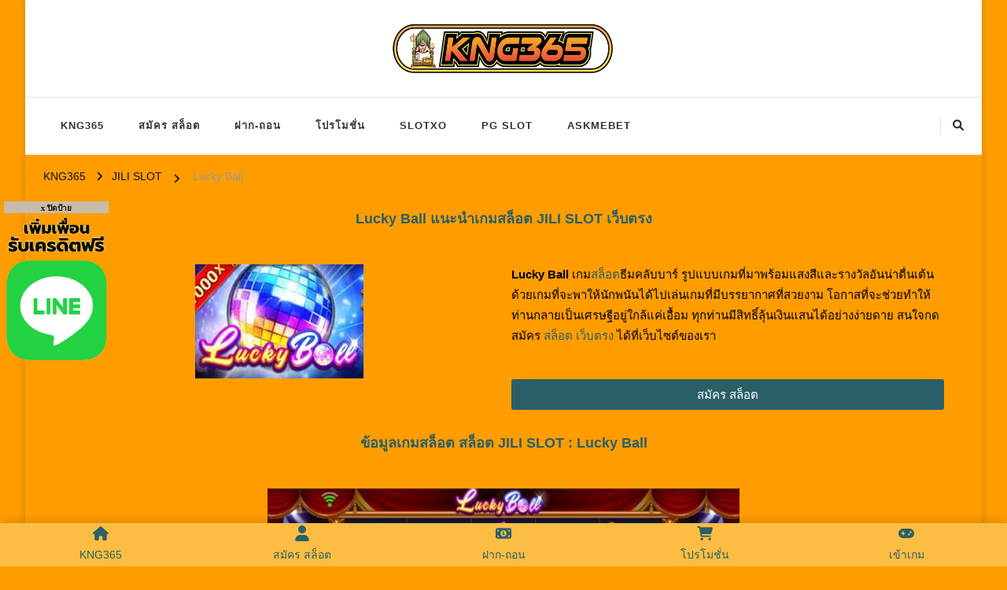

--- FILE ---
content_type: text/html; charset=UTF-8
request_url: https://kng365slot.com/jili-slot/lucky-ball/
body_size: 15070
content:
<!DOCTYPE html><html lang="en-US"><head itemscope itemtype="http://schema.org/WebSite"><link href="//kng365.com" rel="dns-prefetch" crossorigin><link href="//shorturl.asia" rel="dns-prefetch" crossorigin><link href="//sbobet3688.com" rel="dns-prefetch" crossorigin><link href="//gclub368.com" rel="dns-prefetch" crossorigin><link href="//betflix36.com" rel="dns-prefetch" crossorigin><link href="//joker123win.com" rel="dns-prefetch" crossorigin><link href="//ufabet-vip.com" rel="dns-prefetch" crossorigin><link href="//pgslot36.com" rel="dns-prefetch" crossorigin><link href="//www.slotxo-gold.com" rel="dns-prefetch" crossorigin><link href="//gmpg.org" rel="dns-prefetch" crossorigin><meta charset="UTF-8"><meta name="viewport" content="width=device-width, initial-scale=1"><link rel="profile" href="https://gmpg.org/xfn/11"><meta name='robots' content='index, follow, max-image-preview:large, max-snippet:-1, max-video-preview:-1' /> <!-- This site is optimized with the Yoast SEO plugin v25.2 - https://yoast.com/wordpress/plugins/seo/ --><link media="all" href="https://kng365slot.com/wp-content/cache/autoptimize/css/autoptimize_c378cf8d075b58a94cb21f2676143415.css" rel="stylesheet"><title>Lucky Ball เกมสล็อตค่าย JILI SLOT เว็บตรง - KNG365</title><meta name="description" content="เกมสล็อต Lucky Ball เกมสล็อตออนไลน์จาก JILI SLOT Lucky Ball สล็อต JILI SLOT เข้าสู่ระบบ JILI SLOT เว็บตรง สมัครเล่นได้ที่นี่ - KNG365" /><link rel="canonical" href="https://kng365slot.com/jili-slot/lucky-ball/" /><meta property="og:locale" content="en_US" /><meta property="og:type" content="article" /><meta property="og:title" content="Lucky Ball เกมสล็อตค่าย JILI SLOT เว็บตรง - KNG365" /><meta property="og:description" content="เกมสล็อต Lucky Ball เกมสล็อตออนไลน์จาก JILI SLOT Lucky Ball สล็อต JILI SLOT เข้าสู่ระบบ JILI SLOT เว็บตรง สมัครเล่นได้ที่นี่ - KNG365" /><meta property="og:url" content="https://kng365slot.com/jili-slot/lucky-ball/" /><meta property="og:site_name" content="KNG365" /><meta property="article:modified_time" content="2022-09-24T14:18:07+00:00" /><meta property="og:image" content="https://kng365slot.com/wp-content/uploads/2022/07/Lucky-Ball-รีวิวเกม.jpg" /><meta property="og:image:width" content="214" /><meta property="og:image:height" content="145" /><meta property="og:image:type" content="image/jpeg" /><meta name="twitter:card" content="summary_large_image" /><meta name="twitter:label1" content="Est. reading time" /><meta name="twitter:data1" content="7 minutes" /> <script type="application/ld+json" class="yoast-schema-graph">{"@context":"https://schema.org","@graph":[{"@type":"WebPage","@id":"https://kng365slot.com/jili-slot/lucky-ball/","url":"https://kng365slot.com/jili-slot/lucky-ball/","name":"Lucky Ball เกมสล็อตค่าย JILI SLOT เว็บตรง - KNG365","isPartOf":{"@id":"https://kng365slot.com/#website"},"primaryImageOfPage":{"@id":"https://kng365slot.com/jili-slot/lucky-ball/#primaryimage"},"image":{"@id":"https://kng365slot.com/jili-slot/lucky-ball/#primaryimage"},"thumbnailUrl":"https://kng365slot.com/wp-content/uploads/2022/07/Lucky-Ball-รีวิวเกม.jpg","datePublished":"2022-07-21T13:05:43+00:00","dateModified":"2022-09-24T14:18:07+00:00","description":"เกมสล็อต Lucky Ball เกมสล็อตออนไลน์จาก JILI SLOT Lucky Ball สล็อต JILI SLOT เข้าสู่ระบบ JILI SLOT เว็บตรง สมัครเล่นได้ที่นี่ - KNG365","breadcrumb":{"@id":"https://kng365slot.com/jili-slot/lucky-ball/#breadcrumb"},"inLanguage":"en-US","potentialAction":[{"@type":"ReadAction","target":["https://kng365slot.com/jili-slot/lucky-ball/"]}]},{"@type":"ImageObject","inLanguage":"en-US","@id":"https://kng365slot.com/jili-slot/lucky-ball/#primaryimage","url":"https://kng365slot.com/wp-content/uploads/2022/07/Lucky-Ball-รีวิวเกม.jpg","contentUrl":"https://kng365slot.com/wp-content/uploads/2022/07/Lucky-Ball-รีวิวเกม.jpg","width":214,"height":145,"caption":"Lucky-Ball-รีวิวเกม"},{"@type":"BreadcrumbList","@id":"https://kng365slot.com/jili-slot/lucky-ball/#breadcrumb","itemListElement":[{"@type":"ListItem","position":1,"name":"Home","item":"https://kng365slot.com/"},{"@type":"ListItem","position":2,"name":"JILI SLOT","item":"https://kng365slot.com/jili-slot/"},{"@type":"ListItem","position":3,"name":"Lucky Ball"}]},{"@type":"WebSite","@id":"https://kng365slot.com/#website","url":"https://kng365slot.com/","name":"KNG365","description":"KNG365 สล็อต เว็บตรง ไม่ผ่านเอเย่นต์ โบนัส 100% สล็อต เครดิตฟรี เว็บตรง","publisher":{"@id":"https://kng365slot.com/#organization"},"potentialAction":[{"@type":"SearchAction","target":{"@type":"EntryPoint","urlTemplate":"https://kng365slot.com/?s={search_term_string}"},"query-input":{"@type":"PropertyValueSpecification","valueRequired":true,"valueName":"search_term_string"}}],"inLanguage":"en-US"},{"@type":"Organization","@id":"https://kng365slot.com/#organization","name":"KNG365","url":"https://kng365slot.com/","logo":{"@type":"ImageObject","inLanguage":"en-US","@id":"https://kng365slot.com/#/schema/logo/image/","url":"https://kng365slot.com/wp-content/uploads/2022/04/KNG365-สล็อต-เว็บตรง-ไม่ผ่านเอเย่นต์-โบนัส-100-สล็อต-เครดิตฟรี-เว็บตรง-สล็อตออนไลน์-KNG365-เว็บตรง.png","contentUrl":"https://kng365slot.com/wp-content/uploads/2022/04/KNG365-สล็อต-เว็บตรง-ไม่ผ่านเอเย่นต์-โบนัส-100-สล็อต-เครดิตฟรี-เว็บตรง-สล็อตออนไลน์-KNG365-เว็บตรง.png","width":1150,"height":240,"caption":"KNG365"},"image":{"@id":"https://kng365slot.com/#/schema/logo/image/"}}]}</script> <!-- / Yoast SEO plugin. --><link rel="alternate" type="application/rss+xml" title="KNG365 &raquo; Feed" href="https://kng365slot.com/feed/" /><link rel='stylesheet' id='elementor-post-5-css' href='https://kng365slot.com/wp-content/cache/autoptimize/css/autoptimize_single_a6f3202c23d26b2780c332f21e40370d.css' type='text/css' media='all' /><link rel='stylesheet' id='elementor-post-153-css' href='https://kng365slot.com/wp-content/cache/autoptimize/css/autoptimize_single_57f9b52572a089f9513487058c880ff3.css' type='text/css' media='all' /> <script defer type="text/javascript" src="https://kng365slot.com/wp-includes/js/jquery/jquery.min.js" id="jquery-core-js"></script> <script defer type="text/javascript" src="https://kng365slot.com/wp-includes/js/jquery/jquery-migrate.min.js" id="jquery-migrate-js"></script> <script type="text/javascript" id="jquery-js-after">/* <![CDATA[ */
!function($){"use strict";$(document).ready(function(){$(this).scrollTop()>100&&$(".hfe-scroll-to-top-wrap").removeClass("hfe-scroll-to-top-hide"),$(window).scroll(function(){$(this).scrollTop()<100?$(".hfe-scroll-to-top-wrap").fadeOut(300):$(".hfe-scroll-to-top-wrap").fadeIn(300)}),$(".hfe-scroll-to-top-wrap").on("click",function(){$("html, body").animate({scrollTop:0},300);return!1})})}(jQuery);
/* ]]> */</script> <link rel="https://api.w.org/" href="https://kng365slot.com/wp-json/" /><link rel="alternate" title="JSON" type="application/json" href="https://kng365slot.com/wp-json/wp/v2/pages/9161" /><link rel="EditURI" type="application/rsd+xml" title="RSD" href="https://kng365slot.com/xmlrpc.php?rsd" /><meta name="generator" content="WordPress 6.8.1" /><link rel='shortlink' href='https://kng365slot.com/?p=9161' /> <!-- Custom Logo: hide header text --><link rel="alternate" title="oEmbed (JSON)" type="application/json+oembed" href="https://kng365slot.com/wp-json/oembed/1.0/embed?url=https%3A%2F%2Fkng365slot.com%2Fjili-slot%2Flucky-ball%2F" /><link rel="alternate" title="oEmbed (XML)" type="text/xml+oembed" href="https://kng365slot.com/wp-json/oembed/1.0/embed?url=https%3A%2F%2Fkng365slot.com%2Fjili-slot%2Flucky-ball%2F&amp;format=xml" /><meta name="generator" content="Elementor 3.29.1; features: additional_custom_breakpoints, e_local_google_fonts; settings: css_print_method-external, google_font-enabled, font_display-auto"><link rel="icon" href="https://kng365slot.com/wp-content/uploads/2022/04/cropped-KNG365-สล็อต-เว็บตรง-ไม่ผ่านเอเย่นต์-โบนัส-100-สล็อต-เครดิตฟรี-เว็บตรง-32x32.png" sizes="32x32" /><link rel="icon" href="https://kng365slot.com/wp-content/uploads/2022/04/cropped-KNG365-สล็อต-เว็บตรง-ไม่ผ่านเอเย่นต์-โบนัส-100-สล็อต-เครดิตฟรี-เว็บตรง-192x192.png" sizes="192x192" /><link rel="apple-touch-icon" href="https://kng365slot.com/wp-content/uploads/2022/04/cropped-KNG365-สล็อต-เว็บตรง-ไม่ผ่านเอเย่นต์-โบนัส-100-สล็อต-เครดิตฟรี-เว็บตรง-180x180.png" /><meta name="msapplication-TileImage" content="https://kng365slot.com/wp-content/uploads/2022/04/cropped-KNG365-สล็อต-เว็บตรง-ไม่ผ่านเอเย่นต์-โบนัส-100-สล็อต-เครดิตฟรี-เว็บตรง-270x270.png" /></head><body class="wp-singular page-template page-template-elementor_header_footer page page-id-9161 page-child parent-pageid-7309 custom-background wp-custom-logo wp-embed-responsive wp-theme-chic-lite ehf-footer ehf-template-chic-lite ehf-stylesheet-chic-lite custom-background-color rightsidebar elementor-default elementor-template-full-width elementor-kit-5 elementor-page elementor-page-9161" itemscope itemtype="http://schema.org/WebPage"><div id="page" class="site"> <a class="skip-link" href="#content">Skip to Content</a><header id="masthead" class="site-header style-two" itemscope itemtype="http://schema.org/WPHeader"><div class="header-mid"><div class="container"><div class="site-branding" itemscope itemtype="http://schema.org/Organization"><div class="site-logo"> <a href="https://kng365slot.com/" class="custom-logo-link" rel="home noopener noreferrer" data-wpel-link="internal" target="_blank"><img fetchpriority="high" width="1150" height="240" src="https://kng365slot.com/wp-content/uploads/2022/04/KNG365-สล็อต-เว็บตรง-ไม่ผ่านเอเย่นต์-โบนัส-100-สล็อต-เครดิตฟรี-เว็บตรง-สล็อตออนไลน์-KNG365-เว็บตรง.png" class="custom-logo" alt="KNG365 สล็อต เว็บตรง ไม่ผ่านเอเย่นต์ โบนัส 100% สล็อต เครดิตฟรี เว็บตรง สล็อตออนไลน์ KNG365 เว็บตรง" decoding="async" srcset="https://kng365slot.com/wp-content/uploads/2022/04/KNG365-สล็อต-เว็บตรง-ไม่ผ่านเอเย่นต์-โบนัส-100-สล็อต-เครดิตฟรี-เว็บตรง-สล็อตออนไลน์-KNG365-เว็บตรง.png 1150w, https://kng365slot.com/wp-content/uploads/2022/04/KNG365-สล็อต-เว็บตรง-ไม่ผ่านเอเย่นต์-โบนัส-100-สล็อต-เครดิตฟรี-เว็บตรง-สล็อตออนไลน์-KNG365-เว็บตรง-300x63.png 300w, https://kng365slot.com/wp-content/uploads/2022/04/KNG365-สล็อต-เว็บตรง-ไม่ผ่านเอเย่นต์-โบนัส-100-สล็อต-เครดิตฟรี-เว็บตรง-สล็อตออนไลน์-KNG365-เว็บตรง-1024x214.png 1024w, https://kng365slot.com/wp-content/uploads/2022/04/KNG365-สล็อต-เว็บตรง-ไม่ผ่านเอเย่นต์-โบนัส-100-สล็อต-เครดิตฟรี-เว็บตรง-สล็อตออนไลน์-KNG365-เว็บตรง-768x160.png 768w, https://kng365slot.com/wp-content/uploads/2022/04/KNG365-สล็อต-เว็บตรง-ไม่ผ่านเอเย่นต์-โบนัส-100-สล็อต-เครดิตฟรี-เว็บตรง-สล็อตออนไลน์-KNG365-เว็บตรง-288x60.png 288w" sizes="(max-width: 1150px) 100vw, 1150px" /></a></div><div class="site-title-wrap"><p class="site-title" itemprop="name"><a href="https://kng365slot.com/" rel="home noopener noreferrer" itemprop="url" data-wpel-link="internal" target="_blank">KNG365</a></p><p class="site-description" itemprop="description">KNG365 สล็อต เว็บตรง ไม่ผ่านเอเย่นต์ โบนัส 100% สล็อต เครดิตฟรี เว็บตรง</p></div></div></div></div><!-- .header-mid --><div class="header-bottom"><div class="container"><nav id="site-navigation" class="main-navigation" itemscope itemtype="http://schema.org/SiteNavigationElement"> <button class="toggle-btn" data-toggle-target=".main-menu-modal" data-toggle-body-class="showing-main-menu-modal" aria-expanded="false" data-set-focus=".close-main-nav-toggle"> <span class="toggle-bar"></span> <span class="toggle-bar"></span> <span class="toggle-bar"></span> </button><div class="primary-menu-list main-menu-modal cover-modal" data-modal-target-string=".main-menu-modal"> <button class="close close-main-nav-toggle" data-toggle-target=".main-menu-modal" data-toggle-body-class="showing-main-menu-modal" aria-expanded="false" data-set-focus=".main-menu-modal"></button><div class="mobile-menu" aria-label="Mobile"><div class="menu-kng365-container"><ul id="primary-menu" class="nav-menu main-menu-modal"><li id="menu-item-35" class="menu-item menu-item-type-post_type menu-item-object-page menu-item-home menu-item-35"><a href="https://kng365slot.com/" data-wpel-link="internal" target="_blank" rel="noopener noreferrer">KNG365</a></li><li id="menu-item-37" class="menu-item menu-item-type-post_type menu-item-object-page menu-item-37"><a href="https://kng365slot.com/%e0%b8%aa%e0%b8%a1%e0%b8%b1%e0%b8%84%e0%b8%a3-%e0%b8%aa%e0%b8%a5%e0%b9%87%e0%b8%ad%e0%b8%95/" data-wpel-link="internal" target="_blank" rel="noopener noreferrer">สมัคร สล็อต</a></li><li id="menu-item-36" class="menu-item menu-item-type-post_type menu-item-object-page menu-item-36"><a href="https://kng365slot.com/%e0%b8%9d%e0%b8%b2%e0%b8%81-%e0%b8%96%e0%b8%ad%e0%b8%99/" data-wpel-link="internal" target="_blank" rel="noopener noreferrer">ฝาก-ถอน</a></li><li id="menu-item-38" class="menu-item menu-item-type-post_type menu-item-object-page menu-item-38"><a href="https://kng365slot.com/%e0%b9%82%e0%b8%9b%e0%b8%a3%e0%b9%82%e0%b8%a1%e0%b8%8a%e0%b8%b1%e0%b9%88%e0%b8%99/" data-wpel-link="internal" target="_blank" rel="noopener noreferrer">โปรโมชั่น</a></li><li id="menu-item-222" class="menu-item menu-item-type-post_type menu-item-object-page menu-item-222"><a href="https://kng365slot.com/slotxo/" data-wpel-link="internal" target="_blank" rel="noopener noreferrer">SLOTXO</a></li><li id="menu-item-261" class="menu-item menu-item-type-post_type menu-item-object-page menu-item-261"><a href="https://kng365slot.com/pg-slot/" data-wpel-link="internal" target="_blank" rel="noopener noreferrer">PG SLOT</a></li><li id="menu-item-2063" class="menu-item menu-item-type-post_type menu-item-object-page menu-item-2063"><a href="https://kng365slot.com/askmebet/" data-wpel-link="internal" target="_blank" rel="noopener noreferrer">ASKMEBET</a></li></ul></div></div></div></nav><!-- #site-navigation --><div class="right"><div class="header-social"></div><!-- .header-social --><div class="header-search"> <button class="search-toggle" data-toggle-target=".search-modal" data-toggle-body-class="showing-search-modal" data-set-focus=".search-modal .search-field" aria-expanded="false"> <i class="fas fa-search"></i> </button><div id="formModal" class="modal modal-content search-modal cover-modal" data-modal-target-string=".search-modal"><form role="search" method="get" class="search-form" action="https://kng365slot.com/"> <label> <span class="screen-reader-text">Looking for Something? </span> <input type="search" class="search-field" placeholder="Type &amp; Hit Enter&hellip;" value="" name="s" /> </label> <input type="submit" id="submit-field" class="search-submit" value="Search" /></form> <button type="button" class="close" data-toggle-target=".search-modal" data-toggle-body-class="showing-search-modal" aria-expanded="false" data-set-focus=".search-modal"></button></div></div><!-- .header-search --></div><!-- .right --></div></div><!-- .header-bottom --></header><div class="top-bar"><div class="container"><div class="breadcrumb-wrapper"><div id="crumbs" itemscope itemtype="http://schema.org/BreadcrumbList"> <span itemprop="itemListElement" itemscope itemtype="http://schema.org/ListItem"> <a itemprop="item" href="https://kng365slot.com" data-wpel-link="internal" target="_blank" rel="noopener noreferrer"><span itemprop="name">KNG365</span></a><meta itemprop="position" content="1" /> <span class="separator"><i class="fa fa-angle-right"></i></span> </span><span itemprop="itemListElement" itemscope itemtype="http://schema.org/ListItem"><a href="https://kng365slot.com/jili-slot/" itemprop="item" data-wpel-link="internal" target="_blank" rel="noopener noreferrer"><span itemprop="name">JILI SLOT</span></a><meta itemprop="position" content="2" /></span> <span class="separator"><i class="fa fa-angle-right"></i></span> <span class="current" itemprop="itemListElement" itemscope itemtype="http://schema.org/ListItem"><a href="https://kng365slot.com/jili-slot/lucky-ball/" itemprop="item" data-wpel-link="internal" target="_blank" rel="noopener noreferrer"><span itemprop="name">Lucky Ball</span></a><meta itemprop="position" content="3" /></span></span></div></div><!-- .breadcrumb-wrapper --></div></div><div id="content" class="site-content"><div class="container"><div data-elementor-type="wp-page" data-elementor-id="9161" class="elementor elementor-9161"><section class="elementor-section elementor-top-section elementor-element elementor-element-2e7bb9e elementor-section-boxed elementor-section-height-default elementor-section-height-default" data-id="2e7bb9e" data-element_type="section"><div class="elementor-container elementor-column-gap-default"><div class="elementor-column elementor-col-100 elementor-top-column elementor-element elementor-element-df7a69f" data-id="df7a69f" data-element_type="column"><div class="elementor-widget-wrap elementor-element-populated"><div class="elementor-element elementor-element-1b3e3fd elementor-widget elementor-widget-text-editor" data-id="1b3e3fd" data-element_type="widget" data-widget_type="text-editor.default"><div class="elementor-widget-container"><h1 style="text-align: center;">Lucky Ball แนะนำเกมสล็อต JILI SLOT เว็บตรง</h1></div></div></div></div></div></section><section class="elementor-section elementor-top-section elementor-element elementor-element-bca8e51 elementor-section-boxed elementor-section-height-default elementor-section-height-default" data-id="bca8e51" data-element_type="section"><div class="elementor-container elementor-column-gap-default"><div class="elementor-column elementor-col-50 elementor-top-column elementor-element elementor-element-782933b" data-id="782933b" data-element_type="column"><div class="elementor-widget-wrap elementor-element-populated"><div class="elementor-element elementor-element-19964ec elementor-widget elementor-widget-text-editor" data-id="19964ec" data-element_type="widget" data-widget_type="text-editor.default"><div class="elementor-widget-container"><p><noscript><img decoding="async" class="aligncenter size-full wp-image-9169" src="https://kng365slot.com/wp-content/uploads/2022/07/Lucky-Ball-รีวิวเกม.jpg" alt="Lucky-Ball-รีวิวเกม" width="214" height="145" srcset="https://kng365slot.com/wp-content/uploads/2022/07/Lucky-Ball-รีวิวเกม.jpg 214w, https://kng365slot.com/wp-content/uploads/2022/07/Lucky-Ball-รีวิวเกม-89x60.jpg 89w" sizes="(max-width: 214px) 100vw, 214px" /></noscript><img decoding="async" class="lazyload aligncenter size-full wp-image-9169" src='data:image/svg+xml,%3Csvg%20xmlns=%22http://www.w3.org/2000/svg%22%20viewBox=%220%200%20214%20145%22%3E%3C/svg%3E' data-src="https://kng365slot.com/wp-content/uploads/2022/07/Lucky-Ball-รีวิวเกม.jpg" alt="Lucky-Ball-รีวิวเกม" width="214" height="145" data-srcset="https://kng365slot.com/wp-content/uploads/2022/07/Lucky-Ball-รีวิวเกม.jpg 214w, https://kng365slot.com/wp-content/uploads/2022/07/Lucky-Ball-รีวิวเกม-89x60.jpg 89w" data-sizes="(max-width: 214px) 100vw, 214px" /></p></div></div></div></div><div class="elementor-column elementor-col-50 elementor-top-column elementor-element elementor-element-6808575" data-id="6808575" data-element_type="column"><div class="elementor-widget-wrap elementor-element-populated"><div class="elementor-element elementor-element-06ab151 elementor-widget elementor-widget-text-editor" data-id="06ab151" data-element_type="widget" data-widget_type="text-editor.default"><div class="elementor-widget-container"><p><strong>Lucky Ball</strong> เกม<a href="https://kng365slot.com/" target="_blank" rel="noopener noreferrer" data-wpel-link="internal">สล็อต</a>ธีมคลับบาร์ รูปแบบเกมที่มาพร้อมแสงสีและรางวัลอันน่าตื่นเต้น ด้วยเกมที่จะพาให้นักพนันได้ไปเล่นเกมที่มีบรรยากาศที่สวยงาม โอกาสที่จะช่วยทำให้ท่านกลายเป็นเศรษฐีอยู่ใกล้แค่เอื้อม ทุกท่านมีสิทธิ์ลุ้นเงินแสนได้อย่างง่ายดาย สนใจกดสมัคร <a href="https://kng365slot.com/" target="_blank" rel="noopener noreferrer" data-wpel-link="internal">สล็อต เว็บตรง</a> ได้ที่เว็บไซต์ของเรา</p></div></div><div class="elementor-element elementor-element-3ce856a elementor-align-justify elementor-widget elementor-widget-button" data-id="3ce856a" data-element_type="widget" data-widget_type="button.default"><div class="elementor-widget-container"><div class="elementor-button-wrapper"> <a class="elementor-button elementor-button-link elementor-size-sm" href="https://kng365slot.com/%e0%b8%aa%e0%b8%a1%e0%b8%b1%e0%b8%84%e0%b8%a3-%e0%b8%aa%e0%b8%a5%e0%b9%87%e0%b8%ad%e0%b8%95/" data-wpel-link="internal" target="_blank" rel="noopener noreferrer"> <span class="elementor-button-content-wrapper"> <span class="elementor-button-text">สมัคร สล็อต</span> </span> </a></div></div></div></div></div></div></section><section class="elementor-section elementor-top-section elementor-element elementor-element-f4972f7 elementor-section-boxed elementor-section-height-default elementor-section-height-default" data-id="f4972f7" data-element_type="section"><div class="elementor-container elementor-column-gap-default"><div class="elementor-column elementor-col-100 elementor-top-column elementor-element elementor-element-6788f95" data-id="6788f95" data-element_type="column"><div class="elementor-widget-wrap elementor-element-populated"><div class="elementor-element elementor-element-4d664a8 elementor-widget elementor-widget-text-editor" data-id="4d664a8" data-element_type="widget" data-widget_type="text-editor.default"><div class="elementor-widget-container"><h2 style="text-align: center;"><span lang="TH">ข้อมูลเกมสล็อต สล็อต JILI SLOT : Lucky Ball </span></h2></div></div></div></div></div></section><section class="elementor-section elementor-top-section elementor-element elementor-element-af65731 elementor-section-boxed elementor-section-height-default elementor-section-height-default" data-id="af65731" data-element_type="section"><div class="elementor-container elementor-column-gap-default"><div class="elementor-column elementor-col-100 elementor-top-column elementor-element elementor-element-6650170" data-id="6650170" data-element_type="column"><div class="elementor-widget-wrap elementor-element-populated"><div class="elementor-element elementor-element-7dcbad4 elementor-widget elementor-widget-text-editor" data-id="7dcbad4" data-element_type="widget" data-widget_type="text-editor.default"><div class="elementor-widget-container"><p><noscript><img decoding="async" class="aligncenter wp-image-9166" src="https://kng365slot.com/wp-content/uploads/2022/07/Lucky-Ball-เล่นเกม.jpg" alt="Lucky Ball เล่นเกม" width="600" height="330" srcset="https://kng365slot.com/wp-content/uploads/2022/07/Lucky-Ball-เล่นเกม.jpg 824w, https://kng365slot.com/wp-content/uploads/2022/07/Lucky-Ball-เล่นเกม-300x165.jpg 300w, https://kng365slot.com/wp-content/uploads/2022/07/Lucky-Ball-เล่นเกม-768x422.jpg 768w, https://kng365slot.com/wp-content/uploads/2022/07/Lucky-Ball-เล่นเกม-109x60.jpg 109w" sizes="(max-width: 600px) 100vw, 600px" /></noscript><img decoding="async" class="lazyload aligncenter wp-image-9166" src='data:image/svg+xml,%3Csvg%20xmlns=%22http://www.w3.org/2000/svg%22%20viewBox=%220%200%20600%20330%22%3E%3C/svg%3E' data-src="https://kng365slot.com/wp-content/uploads/2022/07/Lucky-Ball-เล่นเกม.jpg" alt="Lucky Ball เล่นเกม" width="600" height="330" data-srcset="https://kng365slot.com/wp-content/uploads/2022/07/Lucky-Ball-เล่นเกม.jpg 824w, https://kng365slot.com/wp-content/uploads/2022/07/Lucky-Ball-เล่นเกม-300x165.jpg 300w, https://kng365slot.com/wp-content/uploads/2022/07/Lucky-Ball-เล่นเกม-768x422.jpg 768w, https://kng365slot.com/wp-content/uploads/2022/07/Lucky-Ball-เล่นเกม-109x60.jpg 109w" data-sizes="(max-width: 600px) 100vw, 600px" /></p></div></div></div></div></div></section><section class="elementor-section elementor-top-section elementor-element elementor-element-963ce5c elementor-section-boxed elementor-section-height-default elementor-section-height-default" data-id="963ce5c" data-element_type="section"><div class="elementor-container elementor-column-gap-default"><div class="elementor-column elementor-col-100 elementor-top-column elementor-element elementor-element-45a3d81" data-id="45a3d81" data-element_type="column"><div class="elementor-widget-wrap elementor-element-populated"><div class="elementor-element elementor-element-6067228 elementor-widget elementor-widget-text-editor" data-id="6067228" data-element_type="widget" data-widget_type="text-editor.default"><div class="elementor-widget-container"><p>รูปแบบการสร้างสัญลักษณ์ต่าง ๆ ใน <a href="https://kng365slot.com/jili-slot/lucky-ball/" data-wpel-link="internal" target="_blank" rel="noopener noreferrer">Lucky Ball</a> เป็นเกมที่มาพร้อมสัญลักษณ์ของอุปกรณ์ที่ต้องใช้ในการแสดงที่คลับบาร์ เกมที่จะพาให้นักพนันได้ไปเล่นเกมที่มีบรรยากาศที่สวยงาม ทุกท่านสามารถร่วมลุ้นแจ๊คพอตแตกในเกมนี้ได้อย่างง่ายดาย สนุกไปกับสล็อตทำเงินอันดับหนึ่งของนักพนันออนไลน์</p><p>สัญลักษณ์ต่าง ๆ ของเกมนี้มีอยู่มากมายหลายอย่าง ที่มาพร้อมอัตราการจ่ายที่แตกต่างกัน ไม่ว่าจะเป็นสัญลักษณ์ นักร้อง หน้ากาก แซกโซโฟน ไมค์ แก้วแชมเปญ สัญลักษณ์ตัวอักษร A สัญลักษณ์ตัวอักษร K สัญลักษณ์ตัวอักษร Q สัญลักษณ์ตัวอักษร J เกมสล็อตที่จะพาผู้เล่นสนุกไปกับการเดิมพัน <a href="https://kng365slot.com/jili-slot/" target="_blank" rel="noopener noreferrer" data-wpel-link="internal">JILI SLOT</a> สล็อตทำเงิน ฟรีเครดิต พร้อมโปรโมชั่นมากมาย รูปแบของเกมนี้ไม่มีความซับซ้อนแม้แต่น้อย ยิ่งลงเดิมพันมาก ยิ่งมีสิทธิ์ได้รับรางวัลใหญ่มากยิ่งขึ้น</p></div></div></div></div></div></section><section class="elementor-section elementor-top-section elementor-element elementor-element-e56900e elementor-section-boxed elementor-section-height-default elementor-section-height-default" data-id="e56900e" data-element_type="section"><div class="elementor-container elementor-column-gap-default"><div class="elementor-column elementor-col-100 elementor-top-column elementor-element elementor-element-3c15f6a" data-id="3c15f6a" data-element_type="column"><div class="elementor-widget-wrap elementor-element-populated"><div class="elementor-element elementor-element-54ec155 elementor-widget elementor-widget-text-editor" data-id="54ec155" data-element_type="widget" data-widget_type="text-editor.default"><div class="elementor-widget-container"><h3 style="text-align: center;">สัญลักษณ์และอัตราการจ่ายเงินในเกม Lucky Ball จากค่าย SLOT JILI</h3></div></div></div></div></div></section><section class="elementor-section elementor-top-section elementor-element elementor-element-6c13eb2 elementor-section-boxed elementor-section-height-default elementor-section-height-default" data-id="6c13eb2" data-element_type="section"><div class="elementor-container elementor-column-gap-default"><div class="elementor-column elementor-col-100 elementor-top-column elementor-element elementor-element-2604b23" data-id="2604b23" data-element_type="column"><div class="elementor-widget-wrap elementor-element-populated"><div class="elementor-element elementor-element-b1e643d elementor-widget elementor-widget-text-editor" data-id="b1e643d" data-element_type="widget" data-widget_type="text-editor.default"><div class="elementor-widget-container"><p style="text-align: center;"><a href="https://kng365slot.com/" target="_blank" rel="noopener noreferrer" data-wpel-link="internal">สล็อตออนไลน์</a> เกมนี้ มีข้อมูลการจ่ายเงินตามสัญลักษณ์ รวมไปถึง LINES ต่าง ๆ ตามภาพด้านล่าง</p></div></div></div></div></div></section><section class="elementor-section elementor-top-section elementor-element elementor-element-7381577 elementor-section-boxed elementor-section-height-default elementor-section-height-default" data-id="7381577" data-element_type="section"><div class="elementor-container elementor-column-gap-default"><div class="elementor-column elementor-col-100 elementor-top-column elementor-element elementor-element-b82950f" data-id="b82950f" data-element_type="column"><div class="elementor-widget-wrap elementor-element-populated"><div class="elementor-element elementor-element-7c91c38 elementor-widget elementor-widget-text-editor" data-id="7c91c38" data-element_type="widget" data-widget_type="text-editor.default"><div class="elementor-widget-container"><p><noscript><img loading="lazy" decoding="async" class="aligncenter wp-image-9164" src="https://kng365slot.com/wp-content/uploads/2022/07/Lucky-Ball-โบนัส.jpg" alt="Lucky Ball โบนัส" width="600" height="262" srcset="https://kng365slot.com/wp-content/uploads/2022/07/Lucky-Ball-โบนัส.jpg 829w, https://kng365slot.com/wp-content/uploads/2022/07/Lucky-Ball-โบนัส-300x131.jpg 300w, https://kng365slot.com/wp-content/uploads/2022/07/Lucky-Ball-โบนัส-768x335.jpg 768w, https://kng365slot.com/wp-content/uploads/2022/07/Lucky-Ball-โบนัส-137x60.jpg 137w" sizes="(max-width: 600px) 100vw, 600px" /></noscript><img loading="lazy" decoding="async" class="lazyload aligncenter wp-image-9164" src='data:image/svg+xml,%3Csvg%20xmlns=%22http://www.w3.org/2000/svg%22%20viewBox=%220%200%20600%20262%22%3E%3C/svg%3E' data-src="https://kng365slot.com/wp-content/uploads/2022/07/Lucky-Ball-โบนัส.jpg" alt="Lucky Ball โบนัส" width="600" height="262" data-srcset="https://kng365slot.com/wp-content/uploads/2022/07/Lucky-Ball-โบนัส.jpg 829w, https://kng365slot.com/wp-content/uploads/2022/07/Lucky-Ball-โบนัส-300x131.jpg 300w, https://kng365slot.com/wp-content/uploads/2022/07/Lucky-Ball-โบนัส-768x335.jpg 768w, https://kng365slot.com/wp-content/uploads/2022/07/Lucky-Ball-โบนัส-137x60.jpg 137w" data-sizes="(max-width: 600px) 100vw, 600px" /><noscript><img loading="lazy" decoding="async" class="aligncenter wp-image-9165" src="https://kng365slot.com/wp-content/uploads/2022/07/Lucky-Ball-ฟรีเกม.jpg" alt="Lucky Ball ฟรีเกม" width="600" height="254" srcset="https://kng365slot.com/wp-content/uploads/2022/07/Lucky-Ball-ฟรีเกม.jpg 768w, https://kng365slot.com/wp-content/uploads/2022/07/Lucky-Ball-ฟรีเกม-300x127.jpg 300w, https://kng365slot.com/wp-content/uploads/2022/07/Lucky-Ball-ฟรีเกม-142x60.jpg 142w" sizes="(max-width: 600px) 100vw, 600px" /></noscript><img loading="lazy" decoding="async" class="lazyload aligncenter wp-image-9165" src='data:image/svg+xml,%3Csvg%20xmlns=%22http://www.w3.org/2000/svg%22%20viewBox=%220%200%20600%20254%22%3E%3C/svg%3E' data-src="https://kng365slot.com/wp-content/uploads/2022/07/Lucky-Ball-ฟรีเกม.jpg" alt="Lucky Ball ฟรีเกม" width="600" height="254" data-srcset="https://kng365slot.com/wp-content/uploads/2022/07/Lucky-Ball-ฟรีเกม.jpg 768w, https://kng365slot.com/wp-content/uploads/2022/07/Lucky-Ball-ฟรีเกม-300x127.jpg 300w, https://kng365slot.com/wp-content/uploads/2022/07/Lucky-Ball-ฟรีเกม-142x60.jpg 142w" data-sizes="(max-width: 600px) 100vw, 600px" /><noscript><img loading="lazy" decoding="async" class="aligncenter wp-image-9168" src="https://kng365slot.com/wp-content/uploads/2022/07/Lucky-Ball-อัตราจ่าย.jpg" alt="Lucky Ball อัตราจ่าย" width="600" height="268" srcset="https://kng365slot.com/wp-content/uploads/2022/07/Lucky-Ball-อัตราจ่าย.jpg 971w, https://kng365slot.com/wp-content/uploads/2022/07/Lucky-Ball-อัตราจ่าย-300x134.jpg 300w, https://kng365slot.com/wp-content/uploads/2022/07/Lucky-Ball-อัตราจ่าย-768x342.jpg 768w, https://kng365slot.com/wp-content/uploads/2022/07/Lucky-Ball-อัตราจ่าย-135x60.jpg 135w" sizes="(max-width: 600px) 100vw, 600px" /></noscript><img loading="lazy" decoding="async" class="lazyload aligncenter wp-image-9168" src='data:image/svg+xml,%3Csvg%20xmlns=%22http://www.w3.org/2000/svg%22%20viewBox=%220%200%20600%20268%22%3E%3C/svg%3E' data-src="https://kng365slot.com/wp-content/uploads/2022/07/Lucky-Ball-อัตราจ่าย.jpg" alt="Lucky Ball อัตราจ่าย" width="600" height="268" data-srcset="https://kng365slot.com/wp-content/uploads/2022/07/Lucky-Ball-อัตราจ่าย.jpg 971w, https://kng365slot.com/wp-content/uploads/2022/07/Lucky-Ball-อัตราจ่าย-300x134.jpg 300w, https://kng365slot.com/wp-content/uploads/2022/07/Lucky-Ball-อัตราจ่าย-768x342.jpg 768w, https://kng365slot.com/wp-content/uploads/2022/07/Lucky-Ball-อัตราจ่าย-135x60.jpg 135w" data-sizes="(max-width: 600px) 100vw, 600px" /><noscript><img loading="lazy" decoding="async" class="aligncenter wp-image-9167" src="https://kng365slot.com/wp-content/uploads/2022/07/Lucky-Ball-สัญลักษณ์.jpg" alt="Lucky Ball สัญลักษณ์" width="600" height="229" srcset="https://kng365slot.com/wp-content/uploads/2022/07/Lucky-Ball-สัญลักษณ์.jpg 936w, https://kng365slot.com/wp-content/uploads/2022/07/Lucky-Ball-สัญลักษณ์-300x114.jpg 300w, https://kng365slot.com/wp-content/uploads/2022/07/Lucky-Ball-สัญลักษณ์-768x293.jpg 768w, https://kng365slot.com/wp-content/uploads/2022/07/Lucky-Ball-สัญลักษณ์-157x60.jpg 157w" sizes="(max-width: 600px) 100vw, 600px" /></noscript><img loading="lazy" decoding="async" class="lazyload aligncenter wp-image-9167" src='data:image/svg+xml,%3Csvg%20xmlns=%22http://www.w3.org/2000/svg%22%20viewBox=%220%200%20600%20229%22%3E%3C/svg%3E' data-src="https://kng365slot.com/wp-content/uploads/2022/07/Lucky-Ball-สัญลักษณ์.jpg" alt="Lucky Ball สัญลักษณ์" width="600" height="229" data-srcset="https://kng365slot.com/wp-content/uploads/2022/07/Lucky-Ball-สัญลักษณ์.jpg 936w, https://kng365slot.com/wp-content/uploads/2022/07/Lucky-Ball-สัญลักษณ์-300x114.jpg 300w, https://kng365slot.com/wp-content/uploads/2022/07/Lucky-Ball-สัญลักษณ์-768x293.jpg 768w, https://kng365slot.com/wp-content/uploads/2022/07/Lucky-Ball-สัญลักษณ์-157x60.jpg 157w" data-sizes="(max-width: 600px) 100vw, 600px" /><noscript><img loading="lazy" decoding="async" class="aligncenter wp-image-9163" src="https://kng365slot.com/wp-content/uploads/2022/07/Lucky-Ball-ตัวอักษร.jpg" alt="Lucky Ball ตัวอักษร" width="600" height="244" srcset="https://kng365slot.com/wp-content/uploads/2022/07/Lucky-Ball-ตัวอักษร.jpg 938w, https://kng365slot.com/wp-content/uploads/2022/07/Lucky-Ball-ตัวอักษร-300x122.jpg 300w, https://kng365slot.com/wp-content/uploads/2022/07/Lucky-Ball-ตัวอักษร-768x313.jpg 768w, https://kng365slot.com/wp-content/uploads/2022/07/Lucky-Ball-ตัวอักษร-147x60.jpg 147w" sizes="(max-width: 600px) 100vw, 600px" /></noscript><img loading="lazy" decoding="async" class="lazyload aligncenter wp-image-9163" src='data:image/svg+xml,%3Csvg%20xmlns=%22http://www.w3.org/2000/svg%22%20viewBox=%220%200%20600%20244%22%3E%3C/svg%3E' data-src="https://kng365slot.com/wp-content/uploads/2022/07/Lucky-Ball-ตัวอักษร.jpg" alt="Lucky Ball ตัวอักษร" width="600" height="244" data-srcset="https://kng365slot.com/wp-content/uploads/2022/07/Lucky-Ball-ตัวอักษร.jpg 938w, https://kng365slot.com/wp-content/uploads/2022/07/Lucky-Ball-ตัวอักษร-300x122.jpg 300w, https://kng365slot.com/wp-content/uploads/2022/07/Lucky-Ball-ตัวอักษร-768x313.jpg 768w, https://kng365slot.com/wp-content/uploads/2022/07/Lucky-Ball-ตัวอักษร-147x60.jpg 147w" data-sizes="(max-width: 600px) 100vw, 600px" /><noscript><img loading="lazy" decoding="async" class="aligncenter wp-image-9162" src="https://kng365slot.com/wp-content/uploads/2022/07/Lucky-Ball-กฎ.jpg" alt="Lucky Ball กฎ" width="600" height="222" srcset="https://kng365slot.com/wp-content/uploads/2022/07/Lucky-Ball-กฎ.jpg 959w, https://kng365slot.com/wp-content/uploads/2022/07/Lucky-Ball-กฎ-300x111.jpg 300w, https://kng365slot.com/wp-content/uploads/2022/07/Lucky-Ball-กฎ-768x284.jpg 768w, https://kng365slot.com/wp-content/uploads/2022/07/Lucky-Ball-กฎ-162x60.jpg 162w" sizes="(max-width: 600px) 100vw, 600px" /></noscript><img loading="lazy" decoding="async" class="lazyload aligncenter wp-image-9162" src='data:image/svg+xml,%3Csvg%20xmlns=%22http://www.w3.org/2000/svg%22%20viewBox=%220%200%20600%20222%22%3E%3C/svg%3E' data-src="https://kng365slot.com/wp-content/uploads/2022/07/Lucky-Ball-กฎ.jpg" alt="Lucky Ball กฎ" width="600" height="222" data-srcset="https://kng365slot.com/wp-content/uploads/2022/07/Lucky-Ball-กฎ.jpg 959w, https://kng365slot.com/wp-content/uploads/2022/07/Lucky-Ball-กฎ-300x111.jpg 300w, https://kng365slot.com/wp-content/uploads/2022/07/Lucky-Ball-กฎ-768x284.jpg 768w, https://kng365slot.com/wp-content/uploads/2022/07/Lucky-Ball-กฎ-162x60.jpg 162w" data-sizes="(max-width: 600px) 100vw, 600px" /></p></div></div></div></div></div></section><section class="elementor-section elementor-top-section elementor-element elementor-element-61912a9 elementor-section-boxed elementor-section-height-default elementor-section-height-default" data-id="61912a9" data-element_type="section"><div class="elementor-container elementor-column-gap-default"><div class="elementor-column elementor-col-100 elementor-top-column elementor-element elementor-element-336c9c2" data-id="336c9c2" data-element_type="column"><div class="elementor-widget-wrap elementor-element-populated"><div class="elementor-element elementor-element-c25152e elementor-widget elementor-widget-text-editor" data-id="c25152e" data-element_type="widget" data-widget_type="text-editor.default"><div class="elementor-widget-container"><p>นี่คือ 9 สัญลักษณ์ชนะใน Lucky Ball สัญลักษณ์แต่ละสัญลักษณ์บนเว็บ <a href="https://kng365slot.com/" target="_blank" rel="noopener noreferrer" data-wpel-link="internal">kng365slot</a> จะมีอัตราการจ่ายเงินรางวัลที่แตกต่างกัน ดังนี้</p><ul><li>สัญลักษณ์นักร้อง 5x = 175</li><li>สัญลักษณ์หน้ากาก 5x = 140</li><li>สัญลักษณ์แซกโซโฟน 5x = 120</li><li>สัญลักษณ์ไมค์ 5x = 60</li><li>สัญลักษณ์แก้วแชมเปญ 5x = 40</li><li>สัญลักษณ์ตัวอักษร A 5x = 25</li><li>สัญลักษณ์ตัวอักษร K 5x = 25</li><li>สัญลักษณ์ตัวอักษร Q 5x = 10</li><li>สัญลักษณ์ตัวอักษร J 5x = 10</li></ul><p>สัญลักษณ์ Wild เป็นสัญลักษณ์ที่ใช้แทนสัญลักษณ์อื่นๆได้หมด ยกเว้นสัญลักษณ์  Bonus</p><p>สัญลักษณ์ Bonus หากปรากฏสัญลักษณ์ Bonus 3 ตัวขึ้นไป ผู้เล่นจะได้รับฟรีสปินจำนวน 10 รอบ</p><p>เกมนี้มีวิธีชนะการเดิมพันที่ 25 เพย์ไลน์ เกณฑ์การชนะ คือ การชนะจะเรียงสัญลักษณ์จากซ้ายไปขวา เมื่อสัญลักษณ์ในเกมเรียงกันเป็นสัญลักษณ์เดียว ในจำนวน 3 สัญลักษณ์เกมจะจ่ายเงินรางวัลสนใจทดลองเล่นสามารถดาวน์โหลด <a href="https://kng365slot.com/" target="_blank" rel="noopener noreferrer" data-wpel-link="internal"><span data-sheets-value="{&quot;1&quot;:2,&quot;2&quot;:&quot;เว็บตรง คาสิโน&quot;}" data-sheets-userformat="{&quot;2&quot;:765,&quot;3&quot;:{&quot;1&quot;:0},&quot;5&quot;:{&quot;1&quot;:[{&quot;1&quot;:2,&quot;2&quot;:0,&quot;5&quot;:{&quot;1&quot;:2,&quot;2&quot;:0}},{&quot;1&quot;:0,&quot;2&quot;:0,&quot;3&quot;:3},{&quot;1&quot;:1,&quot;2&quot;:0,&quot;4&quot;:1}]},&quot;6&quot;:{&quot;1&quot;:[{&quot;1&quot;:2,&quot;2&quot;:0,&quot;5&quot;:{&quot;1&quot;:2,&quot;2&quot;:0}},{&quot;1&quot;:0,&quot;2&quot;:0,&quot;3&quot;:3},{&quot;1&quot;:1,&quot;2&quot;:0,&quot;4&quot;:1}]},&quot;7&quot;:{&quot;1&quot;:[{&quot;1&quot;:2,&quot;2&quot;:0,&quot;5&quot;:{&quot;1&quot;:2,&quot;2&quot;:0}},{&quot;1&quot;:0,&quot;2&quot;:0,&quot;3&quot;:3},{&quot;1&quot;:1,&quot;2&quot;:0,&quot;4&quot;:1}]},&quot;8&quot;:{&quot;1&quot;:[{&quot;1&quot;:2,&quot;2&quot;:0,&quot;5&quot;:{&quot;1&quot;:2,&quot;2&quot;:0}},{&quot;1&quot;:0,&quot;2&quot;:0,&quot;3&quot;:3},{&quot;1&quot;:1,&quot;2&quot;:0,&quot;4&quot;:1}]},&quot;9&quot;:1,&quot;10&quot;:1,&quot;12&quot;:0}">เว็บตรง คาสิโน </span></a>ได้ที่นี่</p></div></div></div></div></div></section><section class="elementor-section elementor-top-section elementor-element elementor-element-643cab1 elementor-section-boxed elementor-section-height-default elementor-section-height-default" data-id="643cab1" data-element_type="section"><div class="elementor-container elementor-column-gap-default"><div class="elementor-column elementor-col-100 elementor-top-column elementor-element elementor-element-1e3c0a5" data-id="1e3c0a5" data-element_type="column"><div class="elementor-widget-wrap elementor-element-populated"><div class="elementor-element elementor-element-4337349 elementor-widget elementor-widget-text-editor" data-id="4337349" data-element_type="widget" data-widget_type="text-editor.default"><div class="elementor-widget-container"><h4 style="text-align: center;">ข้อมูลเพิ่มเติมของเกมสล็อต Lucky Ball จากค่ายสล็อต JILI SLOT เข้าสู่ระบบ ที่นี่</h4></div></div></div></div></div></section><section class="elementor-section elementor-top-section elementor-element elementor-element-f03f5b6 elementor-section-boxed elementor-section-height-default elementor-section-height-default" data-id="f03f5b6" data-element_type="section"><div class="elementor-container elementor-column-gap-default"><div class="elementor-column elementor-col-100 elementor-top-column elementor-element elementor-element-5e9a749" data-id="5e9a749" data-element_type="column"><div class="elementor-widget-wrap elementor-element-populated"><div class="elementor-element elementor-element-dc7d60a elementor-widget elementor-widget-text-editor" data-id="dc7d60a" data-element_type="widget" data-widget_type="text-editor.default"><div class="elementor-widget-container"><p>ฟีเจอร์ Lucky Ball สำหรับเกมนี้จะมีฟีเจอร์ตัวช่วยอยู่ 2 แบบด้วยกันคือสัญลักษณ์ Wild และสัญลักษ์ Bonus เกมที่สามารถได้รับเงินรางวัลได้จากฟีเจอร์ธรรมดาเพียงสองแบบ โดยสามารถชิงเงินรางวัลสูงสุดถึง 140 ทุกการหมุนมีเปอร์เซ็นต์ในการเข้าใกล้ฟรีสปินที่มากกว่าเกมอื่น ๆ ทำให้ภาพรวมของเกมที่ดูธรรมดาดูน่าสนใจมากยิ่งขึ้น ถือเป็นอีกหนึ่งเกมที่นักเดิมพันหลายท่านให้ความสนใจ ผู้เล่นสามารถร่วมลุ้นรางวัลใหญ่ไปกับ<a href="https://kng365slot.com/" target="_blank" rel="noopener noreferrer" data-wpel-link="internal"> <span data-sheets-value="{&quot;1&quot;:2,&quot;2&quot;:&quot;เว็บตรง ไม่มีขั้นต่ำ&quot;}" data-sheets-userformat="{&quot;2&quot;:765,&quot;3&quot;:{&quot;1&quot;:0},&quot;5&quot;:{&quot;1&quot;:[{&quot;1&quot;:2,&quot;2&quot;:0,&quot;5&quot;:{&quot;1&quot;:2,&quot;2&quot;:0}},{&quot;1&quot;:0,&quot;2&quot;:0,&quot;3&quot;:3},{&quot;1&quot;:1,&quot;2&quot;:0,&quot;4&quot;:1}]},&quot;6&quot;:{&quot;1&quot;:[{&quot;1&quot;:2,&quot;2&quot;:0,&quot;5&quot;:{&quot;1&quot;:2,&quot;2&quot;:0}},{&quot;1&quot;:0,&quot;2&quot;:0,&quot;3&quot;:3},{&quot;1&quot;:1,&quot;2&quot;:0,&quot;4&quot;:1}]},&quot;7&quot;:{&quot;1&quot;:[{&quot;1&quot;:2,&quot;2&quot;:0,&quot;5&quot;:{&quot;1&quot;:2,&quot;2&quot;:0}},{&quot;1&quot;:0,&quot;2&quot;:0,&quot;3&quot;:3},{&quot;1&quot;:1,&quot;2&quot;:0,&quot;4&quot;:1}]},&quot;8&quot;:{&quot;1&quot;:[{&quot;1&quot;:2,&quot;2&quot;:0,&quot;5&quot;:{&quot;1&quot;:2,&quot;2&quot;:0}},{&quot;1&quot;:0,&quot;2&quot;:0,&quot;3&quot;:3},{&quot;1&quot;:1,&quot;2&quot;:0,&quot;4&quot;:1}]},&quot;9&quot;:1,&quot;10&quot;:1,&quot;12&quot;:0}">เว็บตรง ไม่มีขั้นต่ำ </span></a>ได้ทุกวัน</p></div></div></div></div></div></section><section class="elementor-section elementor-top-section elementor-element elementor-element-4c8fc48 elementor-section-boxed elementor-section-height-default elementor-section-height-default" data-id="4c8fc48" data-element_type="section"><div class="elementor-container elementor-column-gap-default"><div class="elementor-column elementor-col-100 elementor-top-column elementor-element elementor-element-872f362" data-id="872f362" data-element_type="column"><div class="elementor-widget-wrap elementor-element-populated"><div class="elementor-element elementor-element-bb52033 elementor-widget elementor-widget-text-editor" data-id="bb52033" data-element_type="widget" data-widget_type="text-editor.default"><div class="elementor-widget-container"><h5 style="text-align: center;">แนะนำเกมอื่นๆ จากค่ายสล็อต เว็บตรง JILI SLOT</h5></div></div></div></div></div></section><section class="elementor-section elementor-top-section elementor-element elementor-element-cb91eba elementor-section-boxed elementor-section-height-default elementor-section-height-default" data-id="cb91eba" data-element_type="section"><div class="elementor-container elementor-column-gap-default"><div class="elementor-column elementor-col-100 elementor-top-column elementor-element elementor-element-3f0cdc9" data-id="3f0cdc9" data-element_type="column"><div class="elementor-widget-wrap elementor-element-populated"><div class="elementor-element elementor-element-af72a15 elementor-widget elementor-widget-shortcode" data-id="af72a15" data-element_type="widget" data-widget_type="shortcode.default"><div class="elementor-widget-container"><div class="elementor-shortcode"><div class="pt-cv-wrapper"><div class="pt-cv-view pt-cv-grid pt-cv-colsys pt-cv-pgloadmore pt-cv-center" id="pt-cv-view-da669390ow"><div data-id="pt-cv-page-1" class="pt-cv-page" data-cvc="6"><div class="col-md-2 col-sm-4 col-xs-4 pt-cv-content-item pt-cv-1-col"  data-pid="9648"><div class='pt-cv-ifield'><a href="https://kng365slot.com/jili-slot/dragon-fortune/" class="_blank pt-cv-href-thumbnail pt-cv-thumb-default cvplbd" target="_blank" data-wpel-link="internal" rel="noopener noreferrer"><noscript><img loading="lazy" decoding="async" width="214" height="145" src="https://kng365slot.com/wp-content/uploads/2022/07/Dragon-Fortune-รีวิว.jpg" class="pt-cv-thumbnail img-none" alt="Dragon-Fortune-รีวิว" srcset="https://kng365slot.com/wp-content/uploads/2022/07/Dragon-Fortune-รีวิว.jpg 214w, https://kng365slot.com/wp-content/uploads/2022/07/Dragon-Fortune-รีวิว-89x60.jpg 89w" sizes="(max-width: 214px) 100vw, 214px" /></noscript><img loading="lazy" decoding="async" width="214" height="145" src='data:image/svg+xml,%3Csvg%20xmlns=%22http://www.w3.org/2000/svg%22%20viewBox=%220%200%20214%20145%22%3E%3C/svg%3E' data-src="https://kng365slot.com/wp-content/uploads/2022/07/Dragon-Fortune-รีวิว.jpg" class="lazyload pt-cv-thumbnail img-none" alt="Dragon-Fortune-รีวิว" data-srcset="https://kng365slot.com/wp-content/uploads/2022/07/Dragon-Fortune-รีวิว.jpg 214w, https://kng365slot.com/wp-content/uploads/2022/07/Dragon-Fortune-รีวิว-89x60.jpg 89w" data-sizes="(max-width: 214px) 100vw, 214px" /></a><h6 class="pt-cv-title"><a href="https://kng365slot.com/jili-slot/dragon-fortune/" class="_blank cvplbd" target="_blank" data-wpel-link="internal" rel="noopener noreferrer">Dragon Fortune</a></h6></div></div><div class="col-md-2 col-sm-4 col-xs-4 pt-cv-content-item pt-cv-1-col"  data-pid="7320"><div class='pt-cv-ifield'><a href="https://kng365slot.com/jili-slot/night-city/" class="_blank pt-cv-href-thumbnail pt-cv-thumb-default cvplbd" target="_blank" data-wpel-link="internal" rel="noopener noreferrer"><noscript><img loading="lazy" decoding="async" width="214" height="145" src="https://kng365slot.com/wp-content/uploads/2022/07/Night-City-รีวิวเกม.jpg" class="pt-cv-thumbnail img-none" alt="Night-City-รีวิวเกม" srcset="https://kng365slot.com/wp-content/uploads/2022/07/Night-City-รีวิวเกม.jpg 214w, https://kng365slot.com/wp-content/uploads/2022/07/Night-City-รีวิวเกม-89x60.jpg 89w" sizes="(max-width: 214px) 100vw, 214px" /></noscript><img loading="lazy" decoding="async" width="214" height="145" src='data:image/svg+xml,%3Csvg%20xmlns=%22http://www.w3.org/2000/svg%22%20viewBox=%220%200%20214%20145%22%3E%3C/svg%3E' data-src="https://kng365slot.com/wp-content/uploads/2022/07/Night-City-รีวิวเกม.jpg" class="lazyload pt-cv-thumbnail img-none" alt="Night-City-รีวิวเกม" data-srcset="https://kng365slot.com/wp-content/uploads/2022/07/Night-City-รีวิวเกม.jpg 214w, https://kng365slot.com/wp-content/uploads/2022/07/Night-City-รีวิวเกม-89x60.jpg 89w" data-sizes="(max-width: 214px) 100vw, 214px" /></a><h6 class="pt-cv-title"><a href="https://kng365slot.com/jili-slot/night-city/" class="_blank cvplbd" target="_blank" data-wpel-link="internal" rel="noopener noreferrer">Night City</a></h6></div></div><div class="col-md-2 col-sm-4 col-xs-4 pt-cv-content-item pt-cv-1-col"  data-pid="8258"><div class='pt-cv-ifield'><a href="https://kng365slot.com/jili-slot/secret-treasure/" class="_blank pt-cv-href-thumbnail pt-cv-thumb-default cvplbd" target="_blank" data-wpel-link="internal" rel="noopener noreferrer"><noscript><img loading="lazy" decoding="async" width="214" height="145" src="https://kng365slot.com/wp-content/uploads/2022/07/Secret-Treasure-รีวิวเกม.jpg" class="pt-cv-thumbnail img-none" alt="Secret-Treasure-รีวิวเกม" srcset="https://kng365slot.com/wp-content/uploads/2022/07/Secret-Treasure-รีวิวเกม.jpg 214w, https://kng365slot.com/wp-content/uploads/2022/07/Secret-Treasure-รีวิวเกม-89x60.jpg 89w" sizes="(max-width: 214px) 100vw, 214px" /></noscript><img loading="lazy" decoding="async" width="214" height="145" src='data:image/svg+xml,%3Csvg%20xmlns=%22http://www.w3.org/2000/svg%22%20viewBox=%220%200%20214%20145%22%3E%3C/svg%3E' data-src="https://kng365slot.com/wp-content/uploads/2022/07/Secret-Treasure-รีวิวเกม.jpg" class="lazyload pt-cv-thumbnail img-none" alt="Secret-Treasure-รีวิวเกม" data-srcset="https://kng365slot.com/wp-content/uploads/2022/07/Secret-Treasure-รีวิวเกม.jpg 214w, https://kng365slot.com/wp-content/uploads/2022/07/Secret-Treasure-รีวิวเกม-89x60.jpg 89w" data-sizes="(max-width: 214px) 100vw, 214px" /></a><h6 class="pt-cv-title"><a href="https://kng365slot.com/jili-slot/secret-treasure/" class="_blank cvplbd" target="_blank" data-wpel-link="internal" rel="noopener noreferrer">Secret Treasure</a></h6></div></div><div class="col-md-2 col-sm-4 col-xs-4 pt-cv-content-item pt-cv-1-col"  data-pid="8343"><div class='pt-cv-ifield'><a href="https://kng365slot.com/jili-slot/money-coming/" class="_blank pt-cv-href-thumbnail pt-cv-thumb-default cvplbd" target="_blank" data-wpel-link="internal" rel="noopener noreferrer"><noscript><img loading="lazy" decoding="async" width="214" height="145" src="https://kng365slot.com/wp-content/uploads/2022/07/Money-Coming-รีวิวเกม.jpg" class="pt-cv-thumbnail img-none" alt="Money-Coming-รีวิวเกม" srcset="https://kng365slot.com/wp-content/uploads/2022/07/Money-Coming-รีวิวเกม.jpg 214w, https://kng365slot.com/wp-content/uploads/2022/07/Money-Coming-รีวิวเกม-89x60.jpg 89w" sizes="(max-width: 214px) 100vw, 214px" /></noscript><img loading="lazy" decoding="async" width="214" height="145" src='data:image/svg+xml,%3Csvg%20xmlns=%22http://www.w3.org/2000/svg%22%20viewBox=%220%200%20214%20145%22%3E%3C/svg%3E' data-src="https://kng365slot.com/wp-content/uploads/2022/07/Money-Coming-รีวิวเกม.jpg" class="lazyload pt-cv-thumbnail img-none" alt="Money-Coming-รีวิวเกม" data-srcset="https://kng365slot.com/wp-content/uploads/2022/07/Money-Coming-รีวิวเกม.jpg 214w, https://kng365slot.com/wp-content/uploads/2022/07/Money-Coming-รีวิวเกม-89x60.jpg 89w" data-sizes="(max-width: 214px) 100vw, 214px" /></a><h6 class="pt-cv-title"><a href="https://kng365slot.com/jili-slot/money-coming/" class="_blank cvplbd" target="_blank" data-wpel-link="internal" rel="noopener noreferrer">Money Coming</a></h6></div></div><div class="col-md-2 col-sm-4 col-xs-4 pt-cv-content-item pt-cv-1-col"  data-pid="9071"><div class='pt-cv-ifield'><a href="https://kng365slot.com/jili-slot/xi-yang-yang/" class="_blank pt-cv-href-thumbnail pt-cv-thumb-default cvplbd" target="_blank" data-wpel-link="internal" rel="noopener noreferrer"><noscript><img loading="lazy" decoding="async" width="214" height="145" src="https://kng365slot.com/wp-content/uploads/2022/07/Xi-Yang-Yang-รีวิวเกม.jpg" class="pt-cv-thumbnail img-none" alt="Xi-Yang-Yang--รีวิวเกม" srcset="https://kng365slot.com/wp-content/uploads/2022/07/Xi-Yang-Yang-รีวิวเกม.jpg 214w, https://kng365slot.com/wp-content/uploads/2022/07/Xi-Yang-Yang-รีวิวเกม-89x60.jpg 89w" sizes="(max-width: 214px) 100vw, 214px" /></noscript><img loading="lazy" decoding="async" width="214" height="145" src='data:image/svg+xml,%3Csvg%20xmlns=%22http://www.w3.org/2000/svg%22%20viewBox=%220%200%20214%20145%22%3E%3C/svg%3E' data-src="https://kng365slot.com/wp-content/uploads/2022/07/Xi-Yang-Yang-รีวิวเกม.jpg" class="lazyload pt-cv-thumbnail img-none" alt="Xi-Yang-Yang--รีวิวเกม" data-srcset="https://kng365slot.com/wp-content/uploads/2022/07/Xi-Yang-Yang-รีวิวเกม.jpg 214w, https://kng365slot.com/wp-content/uploads/2022/07/Xi-Yang-Yang-รีวิวเกม-89x60.jpg 89w" data-sizes="(max-width: 214px) 100vw, 214px" /></a><h6 class="pt-cv-title"><a href="https://kng365slot.com/jili-slot/xi-yang-yang/" class="_blank cvplbd" target="_blank" data-wpel-link="internal" rel="noopener noreferrer">Xi Yang Yang</a></h6></div></div><div class="col-md-2 col-sm-4 col-xs-4 pt-cv-content-item pt-cv-1-col"  data-pid="8321"><div class='pt-cv-ifield'><a href="https://kng365slot.com/jili-slot/boxing-king/" class="_blank pt-cv-href-thumbnail pt-cv-thumb-default cvplbd" target="_blank" data-wpel-link="internal" rel="noopener noreferrer"><noscript><img loading="lazy" decoding="async" width="214" height="145" src="https://kng365slot.com/wp-content/uploads/2022/07/Boxing-King-รีวิวเกม.jpg" class="pt-cv-thumbnail img-none" alt="Boxing-King-รีวิวเกม" srcset="https://kng365slot.com/wp-content/uploads/2022/07/Boxing-King-รีวิวเกม.jpg 214w, https://kng365slot.com/wp-content/uploads/2022/07/Boxing-King-รีวิวเกม-89x60.jpg 89w" sizes="(max-width: 214px) 100vw, 214px" /></noscript><img loading="lazy" decoding="async" width="214" height="145" src='data:image/svg+xml,%3Csvg%20xmlns=%22http://www.w3.org/2000/svg%22%20viewBox=%220%200%20214%20145%22%3E%3C/svg%3E' data-src="https://kng365slot.com/wp-content/uploads/2022/07/Boxing-King-รีวิวเกม.jpg" class="lazyload pt-cv-thumbnail img-none" alt="Boxing-King-รีวิวเกม" data-srcset="https://kng365slot.com/wp-content/uploads/2022/07/Boxing-King-รีวิวเกม.jpg 214w, https://kng365slot.com/wp-content/uploads/2022/07/Boxing-King-รีวิวเกม-89x60.jpg 89w" data-sizes="(max-width: 214px) 100vw, 214px" /></a><h6 class="pt-cv-title"><a href="https://kng365slot.com/jili-slot/boxing-king/" class="_blank cvplbd" target="_blank" data-wpel-link="internal" rel="noopener noreferrer">Boxing King</a></h6></div></div><div class="col-md-2 col-sm-4 col-xs-4 pt-cv-content-item pt-cv-1-col"  data-pid="8361"><div class='pt-cv-ifield'><a href="https://kng365slot.com/jili-slot/crazy-777/" class="_blank pt-cv-href-thumbnail pt-cv-thumb-default cvplbd" target="_blank" data-wpel-link="internal" rel="noopener noreferrer"><noscript><img loading="lazy" decoding="async" width="214" height="145" src="https://kng365slot.com/wp-content/uploads/2022/07/Crazy-777-รีวิวเกม.jpg" class="pt-cv-thumbnail img-none" alt="Crazy-777-รีวิวเกม" srcset="https://kng365slot.com/wp-content/uploads/2022/07/Crazy-777-รีวิวเกม.jpg 214w, https://kng365slot.com/wp-content/uploads/2022/07/Crazy-777-รีวิวเกม-89x60.jpg 89w" sizes="(max-width: 214px) 100vw, 214px" /></noscript><img loading="lazy" decoding="async" width="214" height="145" src='data:image/svg+xml,%3Csvg%20xmlns=%22http://www.w3.org/2000/svg%22%20viewBox=%220%200%20214%20145%22%3E%3C/svg%3E' data-src="https://kng365slot.com/wp-content/uploads/2022/07/Crazy-777-รีวิวเกม.jpg" class="lazyload pt-cv-thumbnail img-none" alt="Crazy-777-รีวิวเกม" data-srcset="https://kng365slot.com/wp-content/uploads/2022/07/Crazy-777-รีวิวเกม.jpg 214w, https://kng365slot.com/wp-content/uploads/2022/07/Crazy-777-รีวิวเกม-89x60.jpg 89w" data-sizes="(max-width: 214px) 100vw, 214px" /></a><h6 class="pt-cv-title"><a href="https://kng365slot.com/jili-slot/crazy-777/" class="_blank cvplbd" target="_blank" data-wpel-link="internal" rel="noopener noreferrer">Crazy 777</a></h6></div></div><div class="col-md-2 col-sm-4 col-xs-4 pt-cv-content-item pt-cv-1-col"  data-pid="9300"><div class='pt-cv-ifield'><a href="https://kng365slot.com/jili-slot/fortune-tree/" class="_blank pt-cv-href-thumbnail pt-cv-thumb-default cvplbd" target="_blank" data-wpel-link="internal" rel="noopener noreferrer"><noscript><img loading="lazy" decoding="async" width="214" height="145" src="https://kng365slot.com/wp-content/uploads/2022/07/Fortune-Tree-รีววิว.jpg" class="pt-cv-thumbnail img-none" alt="Fortune-Tree-รีววิว" srcset="https://kng365slot.com/wp-content/uploads/2022/07/Fortune-Tree-รีววิว.jpg 214w, https://kng365slot.com/wp-content/uploads/2022/07/Fortune-Tree-รีววิว-89x60.jpg 89w" sizes="(max-width: 214px) 100vw, 214px" /></noscript><img loading="lazy" decoding="async" width="214" height="145" src='data:image/svg+xml,%3Csvg%20xmlns=%22http://www.w3.org/2000/svg%22%20viewBox=%220%200%20214%20145%22%3E%3C/svg%3E' data-src="https://kng365slot.com/wp-content/uploads/2022/07/Fortune-Tree-รีววิว.jpg" class="lazyload pt-cv-thumbnail img-none" alt="Fortune-Tree-รีววิว" data-srcset="https://kng365slot.com/wp-content/uploads/2022/07/Fortune-Tree-รีววิว.jpg 214w, https://kng365slot.com/wp-content/uploads/2022/07/Fortune-Tree-รีววิว-89x60.jpg 89w" data-sizes="(max-width: 214px) 100vw, 214px" /></a><h6 class="pt-cv-title"><a href="https://kng365slot.com/jili-slot/fortune-tree/" class="_blank cvplbd" target="_blank" data-wpel-link="internal" rel="noopener noreferrer">Fortune Tree</a></h6></div></div><div class="col-md-2 col-sm-4 col-xs-4 pt-cv-content-item pt-cv-1-col"  data-pid="9661"><div class='pt-cv-ifield'><a href="https://kng365slot.com/jili-slot/gem-party/" class="_blank pt-cv-href-thumbnail pt-cv-thumb-default cvplbd" target="_blank" data-wpel-link="internal" rel="noopener noreferrer"><noscript><img loading="lazy" decoding="async" width="214" height="145" src="https://kng365slot.com/wp-content/uploads/2022/07/Gem-party-รีวิวเกม.jpg" class="pt-cv-thumbnail img-none" alt="Gem-party-รีวิวเกม" srcset="https://kng365slot.com/wp-content/uploads/2022/07/Gem-party-รีวิวเกม.jpg 214w, https://kng365slot.com/wp-content/uploads/2022/07/Gem-party-รีวิวเกม-89x60.jpg 89w" sizes="(max-width: 214px) 100vw, 214px" /></noscript><img loading="lazy" decoding="async" width="214" height="145" src='data:image/svg+xml,%3Csvg%20xmlns=%22http://www.w3.org/2000/svg%22%20viewBox=%220%200%20214%20145%22%3E%3C/svg%3E' data-src="https://kng365slot.com/wp-content/uploads/2022/07/Gem-party-รีวิวเกม.jpg" class="lazyload pt-cv-thumbnail img-none" alt="Gem-party-รีวิวเกม" data-srcset="https://kng365slot.com/wp-content/uploads/2022/07/Gem-party-รีวิวเกม.jpg 214w, https://kng365slot.com/wp-content/uploads/2022/07/Gem-party-รีวิวเกม-89x60.jpg 89w" data-sizes="(max-width: 214px) 100vw, 214px" /></a><h6 class="pt-cv-title"><a href="https://kng365slot.com/jili-slot/gem-party/" class="_blank cvplbd" target="_blank" data-wpel-link="internal" rel="noopener noreferrer">Gem party</a></h6></div></div><div class="col-md-2 col-sm-4 col-xs-4 pt-cv-content-item pt-cv-1-col"  data-pid="8245"><div class='pt-cv-ifield'><a href="https://kng365slot.com/jili-slot/boom-legend/" class="_blank pt-cv-href-thumbnail pt-cv-thumb-default cvplbd" target="_blank" data-wpel-link="internal" rel="noopener noreferrer"><noscript><img loading="lazy" decoding="async" width="214" height="145" src="https://kng365slot.com/wp-content/uploads/2022/07/Boom-Legend-รีวิวเกม.jpg" class="pt-cv-thumbnail img-none" alt="Boom-Legend--รีวิวเกม" srcset="https://kng365slot.com/wp-content/uploads/2022/07/Boom-Legend-รีวิวเกม.jpg 214w, https://kng365slot.com/wp-content/uploads/2022/07/Boom-Legend-รีวิวเกม-89x60.jpg 89w" sizes="(max-width: 214px) 100vw, 214px" /></noscript><img loading="lazy" decoding="async" width="214" height="145" src='data:image/svg+xml,%3Csvg%20xmlns=%22http://www.w3.org/2000/svg%22%20viewBox=%220%200%20214%20145%22%3E%3C/svg%3E' data-src="https://kng365slot.com/wp-content/uploads/2022/07/Boom-Legend-รีวิวเกม.jpg" class="lazyload pt-cv-thumbnail img-none" alt="Boom-Legend--รีวิวเกม" data-srcset="https://kng365slot.com/wp-content/uploads/2022/07/Boom-Legend-รีวิวเกม.jpg 214w, https://kng365slot.com/wp-content/uploads/2022/07/Boom-Legend-รีวิวเกม-89x60.jpg 89w" data-sizes="(max-width: 214px) 100vw, 214px" /></a><h6 class="pt-cv-title"><a href="https://kng365slot.com/jili-slot/boom-legend/" class="_blank cvplbd" target="_blank" data-wpel-link="internal" rel="noopener noreferrer">Boom Legend</a></h6></div></div><div class="col-md-2 col-sm-4 col-xs-4 pt-cv-content-item pt-cv-1-col"  data-pid="8408"><div class='pt-cv-ifield'><a href="https://kng365slot.com/jili-slot/bombing-fishing/" class="_blank pt-cv-href-thumbnail pt-cv-thumb-default cvplbd" target="_blank" data-wpel-link="internal" rel="noopener noreferrer"><noscript><img loading="lazy" decoding="async" width="214" height="145" src="https://kng365slot.com/wp-content/uploads/2022/07/Bombing-Fishing-รีวิวเกม.jpg" class="pt-cv-thumbnail img-none" alt="Bombing-Fishing--รีวิวเกม" srcset="https://kng365slot.com/wp-content/uploads/2022/07/Bombing-Fishing-รีวิวเกม.jpg 214w, https://kng365slot.com/wp-content/uploads/2022/07/Bombing-Fishing-รีวิวเกม-89x60.jpg 89w" sizes="(max-width: 214px) 100vw, 214px" /></noscript><img loading="lazy" decoding="async" width="214" height="145" src='data:image/svg+xml,%3Csvg%20xmlns=%22http://www.w3.org/2000/svg%22%20viewBox=%220%200%20214%20145%22%3E%3C/svg%3E' data-src="https://kng365slot.com/wp-content/uploads/2022/07/Bombing-Fishing-รีวิวเกม.jpg" class="lazyload pt-cv-thumbnail img-none" alt="Bombing-Fishing--รีวิวเกม" data-srcset="https://kng365slot.com/wp-content/uploads/2022/07/Bombing-Fishing-รีวิวเกม.jpg 214w, https://kng365slot.com/wp-content/uploads/2022/07/Bombing-Fishing-รีวิวเกม-89x60.jpg 89w" data-sizes="(max-width: 214px) 100vw, 214px" /></a><h6 class="pt-cv-title"><a href="https://kng365slot.com/jili-slot/bombing-fishing/" class="_blank cvplbd" target="_blank" data-wpel-link="internal" rel="noopener noreferrer">Bombing Fishing</a></h6></div></div><div class="col-md-2 col-sm-4 col-xs-4 pt-cv-content-item pt-cv-1-col"  data-pid="16844"><div class='pt-cv-ifield'><a href="https://kng365slot.com/jili-slot/book-of-gold/" class="_blank pt-cv-href-thumbnail pt-cv-thumb-default cvplbd" target="_blank" data-wpel-link="internal" rel="noopener noreferrer"><noscript><img loading="lazy" decoding="async" width="214" height="145" src="https://kng365slot.com/wp-content/uploads/2022/09/Book-Of-Gold-Jili-Slot-สล็อต-เว็บตรง-kng365slot.jpg" class="pt-cv-thumbnail img-none" alt="Book-Of-Gold-Jili-Slot-สล็อต-เว็บตรง-kng365slot" srcset="https://kng365slot.com/wp-content/uploads/2022/09/Book-Of-Gold-Jili-Slot-สล็อต-เว็บตรง-kng365slot.jpg 214w, https://kng365slot.com/wp-content/uploads/2022/09/Book-Of-Gold-Jili-Slot-สล็อต-เว็บตรง-kng365slot-89x60.jpg 89w" sizes="(max-width: 214px) 100vw, 214px" /></noscript><img loading="lazy" decoding="async" width="214" height="145" src='data:image/svg+xml,%3Csvg%20xmlns=%22http://www.w3.org/2000/svg%22%20viewBox=%220%200%20214%20145%22%3E%3C/svg%3E' data-src="https://kng365slot.com/wp-content/uploads/2022/09/Book-Of-Gold-Jili-Slot-สล็อต-เว็บตรง-kng365slot.jpg" class="lazyload pt-cv-thumbnail img-none" alt="Book-Of-Gold-Jili-Slot-สล็อต-เว็บตรง-kng365slot" data-srcset="https://kng365slot.com/wp-content/uploads/2022/09/Book-Of-Gold-Jili-Slot-สล็อต-เว็บตรง-kng365slot.jpg 214w, https://kng365slot.com/wp-content/uploads/2022/09/Book-Of-Gold-Jili-Slot-สล็อต-เว็บตรง-kng365slot-89x60.jpg 89w" data-sizes="(max-width: 214px) 100vw, 214px" /></a><h6 class="pt-cv-title"><a href="https://kng365slot.com/jili-slot/book-of-gold/" class="_blank cvplbd" target="_blank" data-wpel-link="internal" rel="noopener noreferrer">Book Of Gold</a></h6></div></div><div class="col-md-2 col-sm-4 col-xs-4 pt-cv-content-item pt-cv-1-col"  data-pid="9491"><div class='pt-cv-ifield'><a href="https://kng365slot.com/jili-slot/fortune-pig/" class="_blank pt-cv-href-thumbnail pt-cv-thumb-default cvplbd" target="_blank" data-wpel-link="internal" rel="noopener noreferrer"><noscript><img loading="lazy" decoding="async" width="214" height="145" src="https://kng365slot.com/wp-content/uploads/2022/07/Fortune-Pig-รีวิว.jpg" class="pt-cv-thumbnail img-none" alt="Fortune-Pig-รีวิว" srcset="https://kng365slot.com/wp-content/uploads/2022/07/Fortune-Pig-รีวิว.jpg 214w, https://kng365slot.com/wp-content/uploads/2022/07/Fortune-Pig-รีวิว-89x60.jpg 89w" sizes="(max-width: 214px) 100vw, 214px" /></noscript><img loading="lazy" decoding="async" width="214" height="145" src='data:image/svg+xml,%3Csvg%20xmlns=%22http://www.w3.org/2000/svg%22%20viewBox=%220%200%20214%20145%22%3E%3C/svg%3E' data-src="https://kng365slot.com/wp-content/uploads/2022/07/Fortune-Pig-รีวิว.jpg" class="lazyload pt-cv-thumbnail img-none" alt="Fortune-Pig-รีวิว" data-srcset="https://kng365slot.com/wp-content/uploads/2022/07/Fortune-Pig-รีวิว.jpg 214w, https://kng365slot.com/wp-content/uploads/2022/07/Fortune-Pig-รีวิว-89x60.jpg 89w" data-sizes="(max-width: 214px) 100vw, 214px" /></a><h6 class="pt-cv-title"><a href="https://kng365slot.com/jili-slot/fortune-pig/" class="_blank cvplbd" target="_blank" data-wpel-link="internal" rel="noopener noreferrer">Fortune Pig</a></h6></div></div><div class="col-md-2 col-sm-4 col-xs-4 pt-cv-content-item pt-cv-1-col"  data-pid="8216"><div class='pt-cv-ifield'><a href="https://kng365slot.com/jili-slot/jackpot-fishing/" class="_blank pt-cv-href-thumbnail pt-cv-thumb-default cvplbd" target="_blank" data-wpel-link="internal" rel="noopener noreferrer"><noscript><img loading="lazy" decoding="async" width="214" height="145" src="https://kng365slot.com/wp-content/uploads/2022/07/Jackpot-Fishing-รีวิวเกม.jpg" class="pt-cv-thumbnail img-none" alt="Jackpot-Fishing-รีวิวเกม" srcset="https://kng365slot.com/wp-content/uploads/2022/07/Jackpot-Fishing-รีวิวเกม.jpg 214w, https://kng365slot.com/wp-content/uploads/2022/07/Jackpot-Fishing-รีวิวเกม-89x60.jpg 89w" sizes="(max-width: 214px) 100vw, 214px" /></noscript><img loading="lazy" decoding="async" width="214" height="145" src='data:image/svg+xml,%3Csvg%20xmlns=%22http://www.w3.org/2000/svg%22%20viewBox=%220%200%20214%20145%22%3E%3C/svg%3E' data-src="https://kng365slot.com/wp-content/uploads/2022/07/Jackpot-Fishing-รีวิวเกม.jpg" class="lazyload pt-cv-thumbnail img-none" alt="Jackpot-Fishing-รีวิวเกม" data-srcset="https://kng365slot.com/wp-content/uploads/2022/07/Jackpot-Fishing-รีวิวเกม.jpg 214w, https://kng365slot.com/wp-content/uploads/2022/07/Jackpot-Fishing-รีวิวเกม-89x60.jpg 89w" data-sizes="(max-width: 214px) 100vw, 214px" /></a><h6 class="pt-cv-title"><a href="https://kng365slot.com/jili-slot/jackpot-fishing/" class="_blank cvplbd" target="_blank" data-wpel-link="internal" rel="noopener noreferrer">Jackpot Fishing</a></h6></div></div><div class="col-md-2 col-sm-4 col-xs-4 pt-cv-content-item pt-cv-1-col"  data-pid="8967"><div class='pt-cv-ifield'><a href="https://kng365slot.com/jili-slot/royal-fishing/" class="_blank pt-cv-href-thumbnail pt-cv-thumb-default cvplbd" target="_blank" data-wpel-link="internal" rel="noopener noreferrer"><noscript><img loading="lazy" decoding="async" width="214" height="145" src="https://kng365slot.com/wp-content/uploads/2022/07/Royal-Fishing-รีวิว.jpg" class="pt-cv-thumbnail img-none" alt="Royal-Fishing-รีวิว" srcset="https://kng365slot.com/wp-content/uploads/2022/07/Royal-Fishing-รีวิว.jpg 214w, https://kng365slot.com/wp-content/uploads/2022/07/Royal-Fishing-รีวิว-89x60.jpg 89w" sizes="(max-width: 214px) 100vw, 214px" /></noscript><img loading="lazy" decoding="async" width="214" height="145" src='data:image/svg+xml,%3Csvg%20xmlns=%22http://www.w3.org/2000/svg%22%20viewBox=%220%200%20214%20145%22%3E%3C/svg%3E' data-src="https://kng365slot.com/wp-content/uploads/2022/07/Royal-Fishing-รีวิว.jpg" class="lazyload pt-cv-thumbnail img-none" alt="Royal-Fishing-รีวิว" data-srcset="https://kng365slot.com/wp-content/uploads/2022/07/Royal-Fishing-รีวิว.jpg 214w, https://kng365slot.com/wp-content/uploads/2022/07/Royal-Fishing-รีวิว-89x60.jpg 89w" data-sizes="(max-width: 214px) 100vw, 214px" /></a><h6 class="pt-cv-title"><a href="https://kng365slot.com/jili-slot/royal-fishing/" class="_blank cvplbd" target="_blank" data-wpel-link="internal" rel="noopener noreferrer">Royal Fishing</a></h6></div></div><div class="col-md-2 col-sm-4 col-xs-4 pt-cv-content-item pt-cv-1-col"  data-pid="16881"><div class='pt-cv-ifield'><a href="https://kng365slot.com/jili-slot/happy-taxi/" class="_blank pt-cv-href-thumbnail pt-cv-thumb-default cvplbd" target="_blank" data-wpel-link="internal" rel="noopener noreferrer"><noscript><img loading="lazy" decoding="async" width="214" height="145" src="https://kng365slot.com/wp-content/uploads/2022/09/Happy-Taxi-Jili-Slot-สล็อต-เว็บตรง-kng365slot.jpg" class="pt-cv-thumbnail img-none" alt="Happy-Taxi-Jili-Slot-สล็อต-เว็บตรง-kng365slot" srcset="https://kng365slot.com/wp-content/uploads/2022/09/Happy-Taxi-Jili-Slot-สล็อต-เว็บตรง-kng365slot.jpg 214w, https://kng365slot.com/wp-content/uploads/2022/09/Happy-Taxi-Jili-Slot-สล็อต-เว็บตรง-kng365slot-89x60.jpg 89w" sizes="(max-width: 214px) 100vw, 214px" /></noscript><img loading="lazy" decoding="async" width="214" height="145" src='data:image/svg+xml,%3Csvg%20xmlns=%22http://www.w3.org/2000/svg%22%20viewBox=%220%200%20214%20145%22%3E%3C/svg%3E' data-src="https://kng365slot.com/wp-content/uploads/2022/09/Happy-Taxi-Jili-Slot-สล็อต-เว็บตรง-kng365slot.jpg" class="lazyload pt-cv-thumbnail img-none" alt="Happy-Taxi-Jili-Slot-สล็อต-เว็บตรง-kng365slot" data-srcset="https://kng365slot.com/wp-content/uploads/2022/09/Happy-Taxi-Jili-Slot-สล็อต-เว็บตรง-kng365slot.jpg 214w, https://kng365slot.com/wp-content/uploads/2022/09/Happy-Taxi-Jili-Slot-สล็อต-เว็บตรง-kng365slot-89x60.jpg 89w" data-sizes="(max-width: 214px) 100vw, 214px" /></a><h6 class="pt-cv-title"><a href="https://kng365slot.com/jili-slot/happy-taxi/" class="_blank cvplbd" target="_blank" data-wpel-link="internal" rel="noopener noreferrer">Happy Taxi</a></h6></div></div><div class="col-md-2 col-sm-4 col-xs-4 pt-cv-content-item pt-cv-1-col"  data-pid="9196"><div class='pt-cv-ifield'><a href="https://kng365slot.com/jili-slot/rock-beauty/" class="_blank pt-cv-href-thumbnail pt-cv-thumb-default cvplbd" target="_blank" data-wpel-link="internal" rel="noopener noreferrer"><noscript><img loading="lazy" decoding="async" width="214" height="145" src="https://kng365slot.com/wp-content/uploads/2022/07/Rock-Beauty-รีวิว.jpg" class="pt-cv-thumbnail img-none" alt="Rock-Beauty-รีวิว" srcset="https://kng365slot.com/wp-content/uploads/2022/07/Rock-Beauty-รีวิว.jpg 214w, https://kng365slot.com/wp-content/uploads/2022/07/Rock-Beauty-รีวิว-89x60.jpg 89w" sizes="(max-width: 214px) 100vw, 214px" /></noscript><img loading="lazy" decoding="async" width="214" height="145" src='data:image/svg+xml,%3Csvg%20xmlns=%22http://www.w3.org/2000/svg%22%20viewBox=%220%200%20214%20145%22%3E%3C/svg%3E' data-src="https://kng365slot.com/wp-content/uploads/2022/07/Rock-Beauty-รีวิว.jpg" class="lazyload pt-cv-thumbnail img-none" alt="Rock-Beauty-รีวิว" data-srcset="https://kng365slot.com/wp-content/uploads/2022/07/Rock-Beauty-รีวิว.jpg 214w, https://kng365slot.com/wp-content/uploads/2022/07/Rock-Beauty-รีวิว-89x60.jpg 89w" data-sizes="(max-width: 214px) 100vw, 214px" /></a><h6 class="pt-cv-title"><a href="https://kng365slot.com/jili-slot/rock-beauty/" class="_blank cvplbd" target="_blank" data-wpel-link="internal" rel="noopener noreferrer">Rock Beauty</a></h6></div></div><div class="col-md-2 col-sm-4 col-xs-4 pt-cv-content-item pt-cv-1-col"  data-pid="8100"><div class='pt-cv-ifield'><a href="https://kng365slot.com/jili-slot/party-night/" class="_blank pt-cv-href-thumbnail pt-cv-thumb-default cvplbd" target="_blank" data-wpel-link="internal" rel="noopener noreferrer"><noscript><img loading="lazy" decoding="async" width="214" height="145" src="https://kng365slot.com/wp-content/uploads/2022/07/Party-Night-รีวิวเกม.jpg" class="pt-cv-thumbnail img-none" alt="Party-Night-รีวิวเกม" srcset="https://kng365slot.com/wp-content/uploads/2022/07/Party-Night-รีวิวเกม.jpg 214w, https://kng365slot.com/wp-content/uploads/2022/07/Party-Night-รีวิวเกม-89x60.jpg 89w" sizes="(max-width: 214px) 100vw, 214px" /></noscript><img loading="lazy" decoding="async" width="214" height="145" src='data:image/svg+xml,%3Csvg%20xmlns=%22http://www.w3.org/2000/svg%22%20viewBox=%220%200%20214%20145%22%3E%3C/svg%3E' data-src="https://kng365slot.com/wp-content/uploads/2022/07/Party-Night-รีวิวเกม.jpg" class="lazyload pt-cv-thumbnail img-none" alt="Party-Night-รีวิวเกม" data-srcset="https://kng365slot.com/wp-content/uploads/2022/07/Party-Night-รีวิวเกม.jpg 214w, https://kng365slot.com/wp-content/uploads/2022/07/Party-Night-รีวิวเกม-89x60.jpg 89w" data-sizes="(max-width: 214px) 100vw, 214px" /></a><h6 class="pt-cv-title"><a href="https://kng365slot.com/jili-slot/party-night/" class="_blank cvplbd" target="_blank" data-wpel-link="internal" rel="noopener noreferrer">Party Night</a></h6></div></div></div></div><div class="text-center pt-cv-pagination-wrapper"><a href="https://kng365slot.com/jili-slot/lucky-ball/?_page=2" onclick="event.preventDefault()" class="pt-cv-more btn btn-primary btn-sm" data-totalpages="4" data-nextpages="2" data-sid="da669390ow" data-unid="" data-isblock="" data-postid="" data-wpel-link="internal" target="_blank" rel="noopener noreferrer">เกมค่าย JILI SLOT เกมอื่นๆ <span class="caret"></span></a><img loading="lazy" decoding="async" width="15" height="15" class="pt-cv-spinner" alt="Loading..." src="[data-uri]" /><div class="clear pt-cv-clear-pagination"></div></div></div></div></div></div></div></div></div></section></div><p style="text-align: center;"><strong>แนะนำค่ายเกมยอดนิยมจาก KNG365</strong></p><p style="text-align: center;"><strong><a href="https://kng365slot.com/slotxo/" data-wpel-link="internal" target="_blank" rel="noopener noreferrer">SLOTXO</a> | <a href="https://kng365slot.com/pg-slot/" data-wpel-link="internal" target="_blank" rel="noopener noreferrer">PG SLOT</a> | <a href="https://kng365slot.com/jili-slot/" data-wpel-link="internal" target="_blank" rel="noopener noreferrer">JILI SLOT</a> | <a href="https://kng365slot.com/live22/" data-wpel-link="internal" target="_blank" rel="noopener noreferrer">LIVE22</a> | <a href="https://kng365slot.com/askmebet/" data-wpel-link="internal" target="_blank" rel="noopener noreferrer">ASKMEBET</a></strong></p><!-- CONTENT END 1 --><footer itemtype="https://schema.org/WPFooter" itemscope="itemscope" id="colophon" role="contentinfo"><div class='footer-width-fixer'><div data-elementor-type="wp-post" data-elementor-id="153" class="elementor elementor-153"><section class="elementor-section elementor-top-section elementor-element elementor-element-548552f elementor-section-full_width elementor-section-height-default elementor-section-height-default" data-id="548552f" data-element_type="section"><div class="elementor-container elementor-column-gap-default"><div class="elementor-column elementor-col-100 elementor-top-column elementor-element elementor-element-0d7f4b2" data-id="0d7f4b2" data-element_type="column"><div class="elementor-widget-wrap elementor-element-populated"><div class="elementor-element elementor-element-3e5ca46 elementor-widget elementor-widget-text-editor" data-id="3e5ca46" data-element_type="widget" data-widget_type="text-editor.default"><div class="elementor-widget-container"><div id="footer-partner" class="kng365-partner"><p style="text-align: center;"><span style="color: #2b5f68; font-size: 18pt;"><strong>POWERED BY KNG365 สล็อต เว็บตรง</strong></span></p><p style="text-align: center;"><span style="color: #2b5f68;"><a class="kng365-partner-button" style="color: #2b5f68;" title="KNG365" href="https://kng365slot.com/" target="_blank" rel="noopener noreferrer" data-wpel-link="internal"><span class="mb-text">KNG365</span></a></span> <span style="color: #2b5f68;"><a class="kng365-partner-button" style="color: #2b5f68;" title="สล็อต เว็บตรง" href="https://kng365slot.com/" target="_blank" rel="noopener noreferrer" data-wpel-link="internal"><span class="mb-text">สล็อต เว็บตรง</span></a></span> <span style="color: #2b5f68;"><a class="kng365-partner-button" style="color: #2b5f68;" title="สมัคร สล็อต" href="https://kng365slot.com/%e0%b8%aa%e0%b8%a1%e0%b8%b1%e0%b8%84%e0%b8%a3-%e0%b8%aa%e0%b8%a5%e0%b9%87%e0%b8%ad%e0%b8%95/" target="_blank" rel="noopener noreferrer" data-wpel-link="internal"><span class="mb-text">สมัคร สล็อต</span></a></span> <span style="color: #2b5f68;"><a class="kng365-partner-button" style="color: #2b5f68;" title="สล็อต เครดิตฟรี" href="https://kng365slot.com/" target="_blank" rel="noopener noreferrer" data-wpel-link="internal"><span class="mb-text">สล็อต เครดิตฟรี</span></a> <span style="color: #2b5f68;"><a class="kng365-partner-button" style="color: #2b5f68;" title="สมัคร สล็อต xo" href="https://kng365slot.com/%e0%b8%aa%e0%b8%a1%e0%b8%b1%e0%b8%84%e0%b8%a3-%e0%b8%aa%e0%b8%a5%e0%b9%87%e0%b8%ad%e0%b8%95/" target="_blank" rel="noopener noreferrer" data-wpel-link="internal"><span class="mb-text">สมัคร สล็อต xo</span></a> <span style="color: #2b5f68;"><a class="kng365-partner-button" style="color: #2b5f68;" title="xo wallet" href="https://kng365slot.com/%e0%b8%9d%e0%b8%b2%e0%b8%81-%e0%b8%96%e0%b8%ad%e0%b8%99/" target="_blank" rel="noopener noreferrer" data-wpel-link="internal"><span class="mb-text">xo wallet</span></a> <span style="color: #2b5f68;"><a class="kng365-partner-button" style="color: #2b5f68;" title="สล็อต ฝาก ถอน ไม่มีขั้นต่ำ" href="https://kng365slot.com/%e0%b8%aa%e0%b8%a1%e0%b8%b1%e0%b8%84%e0%b8%a3-%e0%b8%aa%e0%b8%a5%e0%b9%87%e0%b8%ad%e0%b8%95/" target="_blank" rel="noopener noreferrer" data-wpel-link="internal"><span class="mb-text">สล็อต ฝาก ถอน ไม่มีขั้นต่ำ</span></a> <span style="color: #2b5f68;"><a class="kng365-partner-button" style="color: #2b5f68;" title="สล็อต" href="https://kng365slot.com/" target="_blank" rel="noopener noreferrer" data-wpel-link="internal"><span class="mb-text">สล็อต</span></a> <span style="color: #2b5f68;"><a class="kng365-partner-button" style="color: #2b5f68;" title="สล็อตออนไลน์" href="https://kng365slot.com/" target="_blank" rel="noopener noreferrer" data-wpel-link="internal"><span class="mb-text">สล็อตออนไลน์</span></a> <span style="color: #2b5f68;"><a class="kng365-partner-button" style="color: #2b5f68;" title="สล็อต 1234" href="https://kng365slot.com/" target="_blank" rel="noopener noreferrer" data-wpel-link="internal"><span class="mb-text">สล็อต 1234</span></a> <span style="color: #2b5f68;"><a class="kng365-partner-button" style="color: #2b5f68;" title="สมัคร สล็อต เว็บตรง" href="https://kng365slot.com/%e0%b8%aa%e0%b8%a1%e0%b8%b1%e0%b8%84%e0%b8%a3-%e0%b8%aa%e0%b8%a5%e0%b9%87%e0%b8%ad%e0%b8%95/" target="_blank" rel="noopener noreferrer" data-wpel-link="internal"><span class="mb-text">สมัคร สล็อต เว็บตรง</span></a></span> <span style="color: #2b5f68;"><a class="kng365-partner-button" style="color: #2b5f68;" title="PG SLOT" href="https://kng365slot.com/pg-slot/" target="_blank" rel="noopener noreferrer" data-wpel-link="internal"><span class="mb-text">PG SLOT</span></a></span> <span style="color: #2b5f68;"><a class="kng365-partner-button" style="color: #2b5f68;" title="PG SLOT เว็บตรง" href="https://kng365slot.com/pg-slot/" target="_blank" rel="noopener noreferrer" data-wpel-link="internal"><span class="mb-text">PG SLOT เว็บตรง</span></a></span> <span style="color: #2b5f68;"><a class="kng365-partner-button" style="color: #2b5f68;" title="สล็อต PG" href="https://kng365slot.com/pg-slot/" target="_blank" rel="noopener noreferrer" data-wpel-link="internal"><span class="mb-text">สล็อต PG</span></a></span></span></span></span></span></span></span></span></p><p style="text-align: center;"><span style="color: #2b5f68; font-size: 14pt;"> <strong>OFFICIAL PARTNER</strong></span></p><p style="text-align: center;"><span style="color: #2b5f68;"><a class="kng365-partner-button" style="color: #2b5f68;" title="betflik68" href="https://kng365slot.com/" target="_blank" rel="noopener noreferrer" data-wpel-link="internal"><span class="mb-text">betflik68</span></a></span> <span style="color: #2b5f68;"><a class="kng365-partner-button" style="color: #2b5f68;" title="slot1234" href="https://kng365slot.com/" target="_blank" rel="noopener noreferrer" data-wpel-link="internal"><span class="mb-text">slot1234</span></a></span> <span style="color: #2b5f68;"><a class="kng365-partner-button" style="color: #2b5f68;" title="168galaxy" href="https://kng365slot.com/" target="_blank" rel="noopener noreferrer" data-wpel-link="internal"><span class="mb-text">168galaxy</span></a></span> <span style="color: #2b5f68;"><a class="kng365-partner-button" style="color: #2b5f68;" title="460bet" href="https://kng365slot.com/" target="_blank" rel="noopener noreferrer" data-wpel-link="internal"><span class="mb-text">460bet</span></a></span> <span style="color: #2b5f68;"><a class="kng365-partner-button" style="color: #2b5f68;" title="wing1688" href="https://kng365slot.com/" target="_blank" rel="noopener noreferrer" data-wpel-link="internal"><span class="mb-text">wing1688</span></a></span> <span style="color: #2b5f68;"><a class="kng365-partner-button" style="color: #2b5f68;" title="betflik789" href="https://kng365slot.com/" target="_blank" rel="noopener noreferrer" data-wpel-link="internal"><span class="mb-text">betflik789</span></a></span> <span style="color: #2b5f68;"><a class="kng365-partner-button" style="color: #2b5f68;" title="สบาย 99" href="https://kng365slot.com/" target="_blank" rel="noopener noreferrer" data-wpel-link="internal"><span class="mb-text">สบาย 99</span></a></span> <span style="color: #2b5f68;"><a class="kng365-partner-button" style="color: #2b5f68;" title="SLOTXO" href="https://www.slotxo-gold.com/" target="_blank" rel="noopener noreferrer" data-wpel-link="internal"><span class="mb-text">SLOTXO</span></a></span> <span style="color: #2b5f68;"><a class="kng365-partner-button" style="color: #2b5f68;" title="PG SLOT" href="https://pgslot36.com/" target="_blank" rel="noopener noreferrer" data-wpel-link="internal"><span class="mb-text">PG SLOT</span></a></span> <span style="color: #2b5f68;"><a class="kng365-partner-button" style="color: #2b5f68;" title="UFABET" href="https://ufabet-vip.com/" target="_blank" rel="noopener noreferrer" data-wpel-link="internal"><span class="mb-text">UFABET</span></a></span> <span style="color: #2b5f68;"><a class="kng365-partner-button" style="color: #2b5f68;" title="Joker123" href="https://joker123win.com/" target="_blank" rel="noopener noreferrer" data-wpel-link="internal"><span class="mb-text">Joker123</span></a> <a class="kng365-partner-button" style="color: #2b5f68;" title="betflix" href="https://betflix36.com/" target="_blank" rel="noopener noreferrer" data-wpel-link="internal"><span class="mb-text">betflix</span></a> <a class="kng365-partner-button" style="color: #2b5f68;" title="betflix_m" href="https://betflix36.com/" target="_blank" rel="noopener noreferrer" data-wpel-link="internal"><span class="mb-text">betflix_m</span></a> <a class="kng365-partner-button" style="color: #2b5f68;" title="betflik68" href="https://betflix36.com/" target="_blank" rel="noopener noreferrer" data-wpel-link="internal"><span class="mb-text">betflik68</span></a> <a class="kng365-partner-button" style="color: #2b5f68;" title="เบทฟิก" href="https://betflix36.com/" target="_blank" rel="noopener noreferrer" data-wpel-link="internal"><span class="mb-text">เบทฟิก</span></a> <a class="kng365-partner-button" style="color: #2b5f68;" title="betflik168" href="https://betflix36.com/" target="_blank" rel="noopener noreferrer" data-wpel-link="internal"><span class="mb-text">betflik168</span></a> <a class="kng365-partner-button" style="color: #2b5f68;" title="Gclub" href="https://gclub368.com/" target="_blank" rel="noopener noreferrer" data-wpel-link="internal"><span class="mb-text">Gclub</span></a></span> <span style="color: #2b5f68;"><a class="kng365-partner-button" style="color: #2b5f68;" title="จีคลับ" href="https://gclub368.com/" target="_blank" rel="noopener noreferrer" data-wpel-link="internal"><span class="mb-text">จีคลับ</span></a></span> <span style="color: #2b5f68;"><a class="kng365-partner-button" style="color: #2b5f68;" title="Sbobet" href="https://sbobet3688.com/" target="_blank" rel="noopener noreferrer" data-wpel-link="internal"><span class="mb-text">Sbobet</span></a></span> <span style="color: #2b5f68;"><a class="kng365-partner-button" style="color: #2b5f68;" title="Sbobet9" href="https://sbobet3688.com/" target="_blank" rel="noopener noreferrer" data-wpel-link="internal"><span class="mb-text">Sbobet9</span></a> </span></p> &nbsp;</div></div></div></div></div></div></section><section class="elementor-section elementor-top-section elementor-element elementor-element-6004a48 elementor-section-boxed elementor-section-height-default elementor-section-height-default" data-id="6004a48" data-element_type="section"><div class="elementor-container elementor-column-gap-default"><div class="elementor-column elementor-col-100 elementor-top-column elementor-element elementor-element-c31e4ea" data-id="c31e4ea" data-element_type="column"><div class="elementor-widget-wrap elementor-element-populated"><div class="elementor-element elementor-element-94cecca elementor-widget elementor-widget-html" data-id="94cecca" data-element_type="widget" data-widget_type="html.default"><div class="elementor-widget-container"><div  id="slotline"> <a href="https://shorturl.asia/MY5fN" target="_blank" data-wpel-link="external" rel="external noopener noreferrer"> <noscript><img class="img_pgslotline" src="https://kng365slot.com/wp-content/uploads/2023/11/ยูฟ่า_เว็บตรง_UFABET_888_ยูฟ่าเบท_ติดต่อ_UFABET_ติดต่อเรา_UFABET.png" alt="ยูฟ่าเบท ติดต่อ UFABET ติดต่อเรา UFABET- PG" width="133" height="200"></noscript><img class="lazyload img_pgslotline" src='data:image/svg+xml,%3Csvg%20xmlns=%22http://www.w3.org/2000/svg%22%20viewBox=%220%200%20133%20200%22%3E%3C/svg%3E' data-src="https://kng365slot.com/wp-content/uploads/2023/11/ยูฟ่า_เว็บตรง_UFABET_888_ยูฟ่าเบท_ติดต่อ_UFABET_ติดต่อเรา_UFABET.png" alt="ยูฟ่าเบท ติดต่อ UFABET ติดต่อเรา UFABET- PG" width="133" height="200"> </a> <span class="close-slotline" onclick="slotlinefunc()">x ปิดป้าย</span></div> <script>function slotlinefunc() {
  document.getElementById("slotline").style.display = "none";
}</script> </div></div></div></div></div></section></div></div></footer></div><!-- #page --> <script type="speculationrules">{"prefetch":[{"source":"document","where":{"and":[{"href_matches":"\/*"},{"not":{"href_matches":["\/wp-*.php","\/wp-admin\/*","\/wp-content\/uploads\/*","\/wp-content\/*","\/wp-content\/plugins\/*","\/wp-content\/themes\/chic-lite\/*","\/*\\?(.+)"]}},{"not":{"selector_matches":"a[rel~=\"nofollow\"]"}},{"not":{"selector_matches":".no-prefetch, .no-prefetch a"}}]},"eagerness":"conservative"}]}</script> <div class="wp-bottom-menu" id="wp-bottom-menu"> <a href="https://kng365slot.com" class="wp-bottom-menu-item" target="_blank" data-wpel-link="internal" rel="noopener noreferrer"><div class="wp-bottom-menu-icon-wrapper"> <i class="wp-bottom-menu-item-icons fa fa-home"></i></div> <span>KNG365</span> </a> <a href="https://kng365slot.com/%e0%b8%aa%e0%b8%a1%e0%b8%b1%e0%b8%84%e0%b8%a3-%e0%b8%aa%e0%b8%a5%e0%b9%87%e0%b8%ad%e0%b8%95/" class="wp-bottom-menu-item" target="_blank" data-wpel-link="internal" rel="noopener noreferrer"><div class="wp-bottom-menu-icon-wrapper"> <i class="wp-bottom-menu-item-icons fa fa-user"></i></div> <span>สมัคร สล็อต</span> </a> <a href="https://kng365slot.com/%e0%b8%9d%e0%b8%b2%e0%b8%81-%e0%b8%96%e0%b8%ad%e0%b8%99/" class="wp-bottom-menu-item" target="_blank" data-wpel-link="internal" rel="noopener noreferrer"><div class="wp-bottom-menu-icon-wrapper"> <i class="wp-bottom-menu-item-icons fa fa-money"></i></div> <span>ฝาก-ถอน</span> </a> <a href="https://kng365slot.com/%e0%b9%82%e0%b8%9b%e0%b8%a3%e0%b9%82%e0%b8%a1%e0%b8%8a%e0%b8%b1%e0%b9%88%e0%b8%99/" class="wp-bottom-menu-item" target="_blank" data-wpel-link="internal" rel="noopener noreferrer"><div class="wp-bottom-menu-icon-wrapper"> <i class="wp-bottom-menu-item-icons fa fa-shopping-cart"></i></div> <span>โปรโมชั่น</span> </a> <a href="https://kng365.com/" class="wp-bottom-menu-item" target="_blank" data-wpel-link="external" rel="external noopener noreferrer"><div class="wp-bottom-menu-icon-wrapper"> <i class="wp-bottom-menu-item-icons fa fa-gamepad"></i></div> <span>เข้าเกม</span> </a></div> <script>const lazyloadRunObserver = () => {
					const lazyloadBackgrounds = document.querySelectorAll( `.e-con.e-parent:not(.e-lazyloaded)` );
					const lazyloadBackgroundObserver = new IntersectionObserver( ( entries ) => {
						entries.forEach( ( entry ) => {
							if ( entry.isIntersecting ) {
								let lazyloadBackground = entry.target;
								if( lazyloadBackground ) {
									lazyloadBackground.classList.add( 'e-lazyloaded' );
								}
								lazyloadBackgroundObserver.unobserve( entry.target );
							}
						});
					}, { rootMargin: '200px 0px 200px 0px' } );
					lazyloadBackgrounds.forEach( ( lazyloadBackground ) => {
						lazyloadBackgroundObserver.observe( lazyloadBackground );
					} );
				};
				const events = [
					'DOMContentLoaded',
					'elementor/lazyload/observe',
				];
				events.forEach( ( event ) => {
					document.addEventListener( event, lazyloadRunObserver );
				} );</script> <noscript><style>.lazyload{display:none;}</style></noscript><script data-noptimize="1">window.lazySizesConfig=window.lazySizesConfig||{};window.lazySizesConfig.loadMode=1;</script><script defer data-noptimize="1" src='https://kng365slot.com/wp-content/plugins/autoptimize/classes/external/js/lazysizes.min.js'></script><script type="text/javascript" id="pt-cv-content-views-script-js-extra">/* <![CDATA[ */
var PT_CV_PUBLIC = {"_prefix":"pt-cv-","page_to_show":"5","_nonce":"a40a6594c5","is_admin":"","is_mobile":"","ajaxurl":"https:\/\/kng365slot.com\/wp-admin\/admin-ajax.php","lang":"","loading_image_src":"data:image\/gif;base64,R0lGODlhDwAPALMPAMrKygwMDJOTkz09PZWVla+vr3p6euTk5M7OzuXl5TMzMwAAAJmZmWZmZszMzP\/\/\/yH\/[base64]\/wyVlamTi3nSdgwFNdhEJgTJoNyoB9ISYoQmdjiZPcj7EYCAeCF1gEDo4Dz2eIAAAh+QQFCgAPACwCAAAADQANAAAEM\/DJBxiYeLKdX3IJZT1FU0iIg2RNKx3OkZVnZ98ToRD4MyiDnkAh6BkNC0MvsAj0kMpHBAAh+QQFCgAPACwGAAAACQAPAAAEMDC59KpFDll73HkAA2wVY5KgiK5b0RRoI6MuzG6EQqCDMlSGheEhUAgqgUUAFRySIgAh+QQFCgAPACwCAAIADQANAAAEM\/DJKZNLND\/[base64]","is_mobile_tablet":"","sf_no_post_found":"No posts found.","lf__separator":","};
var PT_CV_PAGINATION = {"first":"\u00ab","prev":"\u2039","next":"\u203a","last":"\u00bb","goto_first":"Go to first page","goto_prev":"Go to previous page","goto_next":"Go to next page","goto_last":"Go to last page","current_page":"Current page is","goto_page":"Go to page"};
/* ]]> */</script> <script defer type="text/javascript" src="https://kng365slot.com/wp-content/cache/autoptimize/js/autoptimize_single_ecf92ca458409cc81fde0be5cf2a583c.js" id="pt-cv-content-views-script-js"></script> <script defer type="text/javascript" src="https://kng365slot.com/wp-content/plugins/pt-content-views-pro/public/assets/js/cvpro.min.js" id="pt-cv-public-pro-script-js"></script> <script type="text/javascript" id="rtrar.appLocal-js-extra">/* <![CDATA[ */
var rtafr = {"rules":""};
/* ]]> */</script> <script defer type="text/javascript" src="https://kng365slot.com/wp-content/plugins/real-time-auto-find-and-replace/assets/js/rtafar.local.js" id="rtrar.appLocal-js"></script> <script type="text/javascript" id="wp-bottom-menu-js-extra">/* <![CDATA[ */
var WPBM = {"ajaxurl":"https:\/\/kng365slot.com\/wp-admin\/admin-ajax.php","siteurl":"https:\/\/kng365slot.com"};
/* ]]> */</script> <script defer type="text/javascript" src="https://kng365slot.com/wp-content/cache/autoptimize/js/autoptimize_single_3b78c5a48e5e88d46d62dab779dc4083.js" id="wp-bottom-menu-js"></script> <script defer type="text/javascript" src="https://kng365slot.com/wp-content/themes/chic-lite/js/all.min.js" id="all-js"></script> <script defer type="text/javascript" src="https://kng365slot.com/wp-content/themes/chic-lite/js/v4-shims.min.js" id="v4-shims-js"></script> <script defer type="text/javascript" src="https://kng365slot.com/wp-content/themes/chic-lite/js/owl.carousel.min.js" id="owl-carousel-js"></script> <script defer type="text/javascript" src="https://kng365slot.com/wp-content/themes/chic-lite/js/owlcarousel2-a11ylayer.min.js" id="owlcarousel2-a11ylayer-js"></script> <script defer type="text/javascript" src="https://kng365slot.com/wp-content/themes/chic-lite/js/perfect-scrollbar.min.js" id="perfect-scrollbar-js-js"></script> <script defer type="text/javascript" src="https://kng365slot.com/wp-includes/js/imagesloaded.min.js" id="imagesloaded-js"></script> <script defer type="text/javascript" src="https://kng365slot.com/wp-includes/js/masonry.min.js" id="masonry-js"></script> <script type="text/javascript" id="chic-lite-js-extra">/* <![CDATA[ */
var chic_lite_data = {"rtl":"","auto":"1","loop":"1","ajax_url":"https:\/\/kng365slot.com\/wp-admin\/admin-ajax.php"};
/* ]]> */</script> <script defer type="text/javascript" src="https://kng365slot.com/wp-content/themes/chic-lite/js/custom.min.js" id="chic-lite-js"></script> <script defer type="text/javascript" src="https://kng365slot.com/wp-content/themes/chic-lite/js/modal-accessibility.min.js" id="chic-lite-modal-js"></script> <script type="text/javascript" id="wpfront-scroll-top-js-extra">/* <![CDATA[ */
var wpfront_scroll_top_data = {"data":{"css":"#wpfront-scroll-top-container{display:none;position:fixed;cursor:pointer;z-index:9999;opacity:0}#wpfront-scroll-top-container div.text-holder{padding:3px 10px;border-radius:3px;-webkit-border-radius:3px;-webkit-box-shadow:4px 4px 5px 0 rgba(50,50,50,.5);-moz-box-shadow:4px 4px 5px 0 rgba(50,50,50,.5);box-shadow:4px 4px 5px 0 rgba(50,50,50,.5)}#wpfront-scroll-top-container a{outline-style:none;box-shadow:none;text-decoration:none}#wpfront-scroll-top-container {right: 20px;bottom: 65px;}        #wpfront-scroll-top-container img {\n            width: 50px;\n            height: auto;\n        }\n        ","html":"<div id=\"wpfront-scroll-top-container\"><img src=\"https:\/\/kng365slot.com\/wp-content\/plugins\/wpfront-scroll-top\/images\/icons\/1.png\" alt=\"KNG365 \u0e2a\u0e25\u0e47\u0e2d\u0e15 \u0e40\u0e27\u0e47\u0e1a\u0e15\u0e23\u0e07 \u0e44\u0e21\u0e48\u0e1c\u0e48\u0e32\u0e19\u0e40\u0e2d\u0e40\u0e22\u0e48\u0e19\u0e15\u0e4c\" title=\"\" \/><\/div>","data":{"hide_iframe":false,"button_fade_duration":200,"auto_hide":false,"auto_hide_after":2,"scroll_offset":100,"button_opacity":0.9,"button_action":"top","button_action_element_selector":"","button_action_container_selector":"html, body","button_action_element_offset":"0","scroll_duration":400}}};
/* ]]> */</script> <script defer type="text/javascript" src="https://kng365slot.com/wp-content/plugins/wpfront-scroll-top/js/wpfront-scroll-top.min.js" id="wpfront-scroll-top-js"></script> <script defer type="text/javascript" src="https://kng365slot.com/wp-content/plugins/real-time-auto-find-and-replace/assets/js/rtafar.app.min.js" id="rtrar.app-js"></script> <script defer type="text/javascript" src="https://kng365slot.com/wp-content/plugins/elementor/assets/js/webpack.runtime.min.js" id="elementor-webpack-runtime-js"></script> <script defer type="text/javascript" src="https://kng365slot.com/wp-content/plugins/elementor/assets/js/frontend-modules.min.js" id="elementor-frontend-modules-js"></script> <script defer type="text/javascript" src="https://kng365slot.com/wp-includes/js/jquery/ui/core.min.js" id="jquery-ui-core-js"></script> <script type="text/javascript" id="elementor-frontend-js-before">/* <![CDATA[ */
var elementorFrontendConfig = {"environmentMode":{"edit":false,"wpPreview":false,"isScriptDebug":false},"i18n":{"shareOnFacebook":"Share on Facebook","shareOnTwitter":"Share on Twitter","pinIt":"Pin it","download":"Download","downloadImage":"Download image","fullscreen":"Fullscreen","zoom":"Zoom","share":"Share","playVideo":"Play Video","previous":"Previous","next":"Next","close":"Close","a11yCarouselPrevSlideMessage":"Previous slide","a11yCarouselNextSlideMessage":"Next slide","a11yCarouselFirstSlideMessage":"This is the first slide","a11yCarouselLastSlideMessage":"This is the last slide","a11yCarouselPaginationBulletMessage":"Go to slide"},"is_rtl":false,"breakpoints":{"xs":0,"sm":480,"md":768,"lg":1025,"xl":1440,"xxl":1600},"responsive":{"breakpoints":{"mobile":{"label":"Mobile Portrait","value":767,"default_value":767,"direction":"max","is_enabled":true},"mobile_extra":{"label":"Mobile Landscape","value":880,"default_value":880,"direction":"max","is_enabled":false},"tablet":{"label":"Tablet Portrait","value":1024,"default_value":1024,"direction":"max","is_enabled":true},"tablet_extra":{"label":"Tablet Landscape","value":1200,"default_value":1200,"direction":"max","is_enabled":false},"laptop":{"label":"Laptop","value":1366,"default_value":1366,"direction":"max","is_enabled":false},"widescreen":{"label":"Widescreen","value":2400,"default_value":2400,"direction":"min","is_enabled":false}},"hasCustomBreakpoints":false},"version":"3.29.1","is_static":false,"experimentalFeatures":{"additional_custom_breakpoints":true,"e_local_google_fonts":true,"editor_v2":true,"home_screen":true,"cloud-library":true,"e_opt_in_v4_page":true},"urls":{"assets":"https:\/\/kng365slot.com\/wp-content\/plugins\/elementor\/assets\/","ajaxurl":"https:\/\/kng365slot.com\/wp-admin\/admin-ajax.php","uploadUrl":"https:\/\/kng365slot.com\/wp-content\/uploads"},"nonces":{"floatingButtonsClickTracking":"cc8b0564f5"},"swiperClass":"swiper","settings":{"page":[],"editorPreferences":[]},"kit":{"active_breakpoints":["viewport_mobile","viewport_tablet"],"global_image_lightbox":"yes","lightbox_enable_counter":"yes","lightbox_enable_fullscreen":"yes","lightbox_enable_zoom":"yes","lightbox_enable_share":"yes","lightbox_title_src":"title","lightbox_description_src":"description"},"post":{"id":9161,"title":"Lucky%20Ball%20%E0%B9%80%E0%B8%81%E0%B8%A1%E0%B8%AA%E0%B8%A5%E0%B9%87%E0%B8%AD%E0%B8%95%E0%B8%84%E0%B9%88%E0%B8%B2%E0%B8%A2%20JILI%20SLOT%20%E0%B9%80%E0%B8%A7%E0%B9%87%E0%B8%9A%E0%B8%95%E0%B8%A3%E0%B8%87%20-%20KNG365","excerpt":"","featuredImage":"https:\/\/kng365slot.com\/wp-content\/uploads\/2022\/07\/Lucky-Ball-\u0e23\u0e35\u0e27\u0e34\u0e27\u0e40\u0e01\u0e21.jpg"}};
/* ]]> */</script> <script defer type="text/javascript" src="https://kng365slot.com/wp-content/plugins/elementor/assets/js/frontend.min.js" id="elementor-frontend-js"></script> <script id='pt-cv-append-scripts'>if( typeof PT_CV_PAGINATION !== 'undefined' ) { PT_CV_PAGINATION.links = {"page_1":"https:\/\/kng365slot.com\/jili-slot\/lucky-ball\/","page_n":"https:\/\/kng365slot.com\/jili-slot\/lucky-ball\/?_page=_CVNUMBER_"}; }</script><script defer src="https://static.cloudflareinsights.com/beacon.min.js/vcd15cbe7772f49c399c6a5babf22c1241717689176015" integrity="sha512-ZpsOmlRQV6y907TI0dKBHq9Md29nnaEIPlkf84rnaERnq6zvWvPUqr2ft8M1aS28oN72PdrCzSjY4U6VaAw1EQ==" data-cf-beacon='{"version":"2024.11.0","token":"432ef99a38534697970576374509981f","r":1,"server_timing":{"name":{"cfCacheStatus":true,"cfEdge":true,"cfExtPri":true,"cfL4":true,"cfOrigin":true,"cfSpeedBrain":true},"location_startswith":null}}' crossorigin="anonymous"></script>
</body></html>